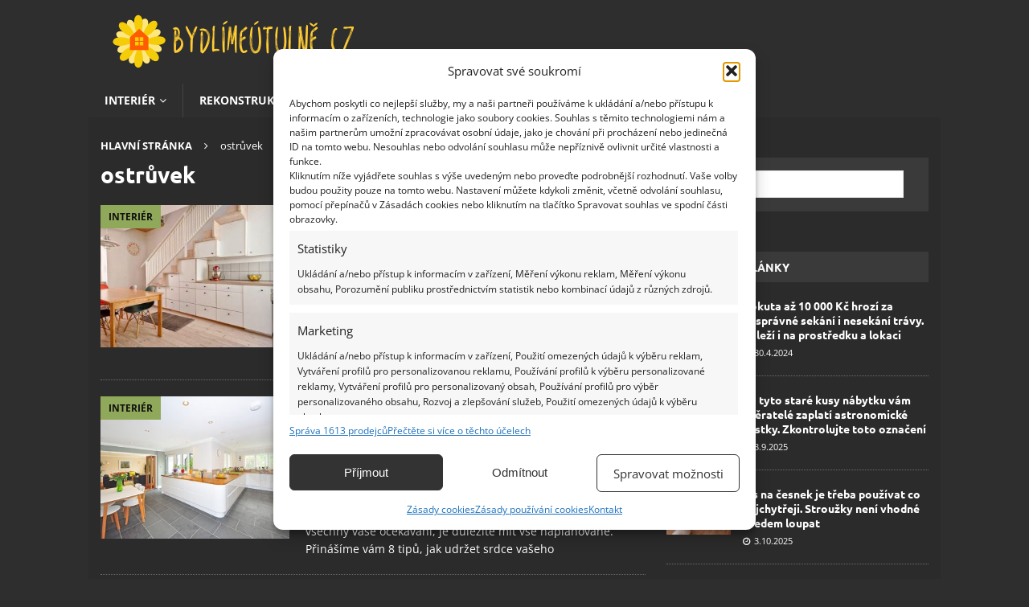

--- FILE ---
content_type: text/html; charset=UTF-8
request_url: https://bydlimeutulne.cz/tag/ostruvek/
body_size: 32850
content:
<!DOCTYPE html>
<html class="no-js mh-one-sb" lang="cs">
<head><meta charset="UTF-8"><script>if(navigator.userAgent.match(/MSIE|Internet Explorer/i)||navigator.userAgent.match(/Trident\/7\..*?rv:11/i)){var href=document.location.href;if(!href.match(/[?&]nowprocket/)){if(href.indexOf("?")==-1){if(href.indexOf("#")==-1){document.location.href=href+"?nowprocket=1"}else{document.location.href=href.replace("#","?nowprocket=1#")}}else{if(href.indexOf("#")==-1){document.location.href=href+"&nowprocket=1"}else{document.location.href=href.replace("#","&nowprocket=1#")}}}}</script><script>(()=>{class RocketLazyLoadScripts{constructor(){this.v="2.0.4",this.userEvents=["keydown","keyup","mousedown","mouseup","mousemove","mouseover","mouseout","touchmove","touchstart","touchend","touchcancel","wheel","click","dblclick","input"],this.attributeEvents=["onblur","onclick","oncontextmenu","ondblclick","onfocus","onmousedown","onmouseenter","onmouseleave","onmousemove","onmouseout","onmouseover","onmouseup","onmousewheel","onscroll","onsubmit"]}async t(){this.i(),this.o(),/iP(ad|hone)/.test(navigator.userAgent)&&this.h(),this.u(),this.l(this),this.m(),this.k(this),this.p(this),this._(),await Promise.all([this.R(),this.L()]),this.lastBreath=Date.now(),this.S(this),this.P(),this.D(),this.O(),this.M(),await this.C(this.delayedScripts.normal),await this.C(this.delayedScripts.defer),await this.C(this.delayedScripts.async),await this.T(),await this.F(),await this.j(),await this.A(),window.dispatchEvent(new Event("rocket-allScriptsLoaded")),this.everythingLoaded=!0,this.lastTouchEnd&&await new Promise(t=>setTimeout(t,500-Date.now()+this.lastTouchEnd)),this.I(),this.H(),this.U(),this.W()}i(){this.CSPIssue=sessionStorage.getItem("rocketCSPIssue"),document.addEventListener("securitypolicyviolation",t=>{this.CSPIssue||"script-src-elem"!==t.violatedDirective||"data"!==t.blockedURI||(this.CSPIssue=!0,sessionStorage.setItem("rocketCSPIssue",!0))},{isRocket:!0})}o(){window.addEventListener("pageshow",t=>{this.persisted=t.persisted,this.realWindowLoadedFired=!0},{isRocket:!0}),window.addEventListener("pagehide",()=>{this.onFirstUserAction=null},{isRocket:!0})}h(){let t;function e(e){t=e}window.addEventListener("touchstart",e,{isRocket:!0}),window.addEventListener("touchend",function i(o){o.changedTouches[0]&&t.changedTouches[0]&&Math.abs(o.changedTouches[0].pageX-t.changedTouches[0].pageX)<10&&Math.abs(o.changedTouches[0].pageY-t.changedTouches[0].pageY)<10&&o.timeStamp-t.timeStamp<200&&(window.removeEventListener("touchstart",e,{isRocket:!0}),window.removeEventListener("touchend",i,{isRocket:!0}),"INPUT"===o.target.tagName&&"text"===o.target.type||(o.target.dispatchEvent(new TouchEvent("touchend",{target:o.target,bubbles:!0})),o.target.dispatchEvent(new MouseEvent("mouseover",{target:o.target,bubbles:!0})),o.target.dispatchEvent(new PointerEvent("click",{target:o.target,bubbles:!0,cancelable:!0,detail:1,clientX:o.changedTouches[0].clientX,clientY:o.changedTouches[0].clientY})),event.preventDefault()))},{isRocket:!0})}q(t){this.userActionTriggered||("mousemove"!==t.type||this.firstMousemoveIgnored?"keyup"===t.type||"mouseover"===t.type||"mouseout"===t.type||(this.userActionTriggered=!0,this.onFirstUserAction&&this.onFirstUserAction()):this.firstMousemoveIgnored=!0),"click"===t.type&&t.preventDefault(),t.stopPropagation(),t.stopImmediatePropagation(),"touchstart"===this.lastEvent&&"touchend"===t.type&&(this.lastTouchEnd=Date.now()),"click"===t.type&&(this.lastTouchEnd=0),this.lastEvent=t.type,t.composedPath&&t.composedPath()[0].getRootNode()instanceof ShadowRoot&&(t.rocketTarget=t.composedPath()[0]),this.savedUserEvents.push(t)}u(){this.savedUserEvents=[],this.userEventHandler=this.q.bind(this),this.userEvents.forEach(t=>window.addEventListener(t,this.userEventHandler,{passive:!1,isRocket:!0})),document.addEventListener("visibilitychange",this.userEventHandler,{isRocket:!0})}U(){this.userEvents.forEach(t=>window.removeEventListener(t,this.userEventHandler,{passive:!1,isRocket:!0})),document.removeEventListener("visibilitychange",this.userEventHandler,{isRocket:!0}),this.savedUserEvents.forEach(t=>{(t.rocketTarget||t.target).dispatchEvent(new window[t.constructor.name](t.type,t))})}m(){const t="return false",e=Array.from(this.attributeEvents,t=>"data-rocket-"+t),i="["+this.attributeEvents.join("],[")+"]",o="[data-rocket-"+this.attributeEvents.join("],[data-rocket-")+"]",s=(e,i,o)=>{o&&o!==t&&(e.setAttribute("data-rocket-"+i,o),e["rocket"+i]=new Function("event",o),e.setAttribute(i,t))};new MutationObserver(t=>{for(const n of t)"attributes"===n.type&&(n.attributeName.startsWith("data-rocket-")||this.everythingLoaded?n.attributeName.startsWith("data-rocket-")&&this.everythingLoaded&&this.N(n.target,n.attributeName.substring(12)):s(n.target,n.attributeName,n.target.getAttribute(n.attributeName))),"childList"===n.type&&n.addedNodes.forEach(t=>{if(t.nodeType===Node.ELEMENT_NODE)if(this.everythingLoaded)for(const i of[t,...t.querySelectorAll(o)])for(const t of i.getAttributeNames())e.includes(t)&&this.N(i,t.substring(12));else for(const e of[t,...t.querySelectorAll(i)])for(const t of e.getAttributeNames())this.attributeEvents.includes(t)&&s(e,t,e.getAttribute(t))})}).observe(document,{subtree:!0,childList:!0,attributeFilter:[...this.attributeEvents,...e]})}I(){this.attributeEvents.forEach(t=>{document.querySelectorAll("[data-rocket-"+t+"]").forEach(e=>{this.N(e,t)})})}N(t,e){const i=t.getAttribute("data-rocket-"+e);i&&(t.setAttribute(e,i),t.removeAttribute("data-rocket-"+e))}k(t){Object.defineProperty(HTMLElement.prototype,"onclick",{get(){return this.rocketonclick||null},set(e){this.rocketonclick=e,this.setAttribute(t.everythingLoaded?"onclick":"data-rocket-onclick","this.rocketonclick(event)")}})}S(t){function e(e,i){let o=e[i];e[i]=null,Object.defineProperty(e,i,{get:()=>o,set(s){t.everythingLoaded?o=s:e["rocket"+i]=o=s}})}e(document,"onreadystatechange"),e(window,"onload"),e(window,"onpageshow");try{Object.defineProperty(document,"readyState",{get:()=>t.rocketReadyState,set(e){t.rocketReadyState=e},configurable:!0}),document.readyState="loading"}catch(t){console.log("WPRocket DJE readyState conflict, bypassing")}}l(t){this.originalAddEventListener=EventTarget.prototype.addEventListener,this.originalRemoveEventListener=EventTarget.prototype.removeEventListener,this.savedEventListeners=[],EventTarget.prototype.addEventListener=function(e,i,o){o&&o.isRocket||!t.B(e,this)&&!t.userEvents.includes(e)||t.B(e,this)&&!t.userActionTriggered||e.startsWith("rocket-")||t.everythingLoaded?t.originalAddEventListener.call(this,e,i,o):(t.savedEventListeners.push({target:this,remove:!1,type:e,func:i,options:o}),"mouseenter"!==e&&"mouseleave"!==e||t.originalAddEventListener.call(this,e,t.savedUserEvents.push,o))},EventTarget.prototype.removeEventListener=function(e,i,o){o&&o.isRocket||!t.B(e,this)&&!t.userEvents.includes(e)||t.B(e,this)&&!t.userActionTriggered||e.startsWith("rocket-")||t.everythingLoaded?t.originalRemoveEventListener.call(this,e,i,o):t.savedEventListeners.push({target:this,remove:!0,type:e,func:i,options:o})}}J(t,e){this.savedEventListeners=this.savedEventListeners.filter(i=>{let o=i.type,s=i.target||window;return e!==o||t!==s||(this.B(o,s)&&(i.type="rocket-"+o),this.$(i),!1)})}H(){EventTarget.prototype.addEventListener=this.originalAddEventListener,EventTarget.prototype.removeEventListener=this.originalRemoveEventListener,this.savedEventListeners.forEach(t=>this.$(t))}$(t){t.remove?this.originalRemoveEventListener.call(t.target,t.type,t.func,t.options):this.originalAddEventListener.call(t.target,t.type,t.func,t.options)}p(t){let e;function i(e){return t.everythingLoaded?e:e.split(" ").map(t=>"load"===t||t.startsWith("load.")?"rocket-jquery-load":t).join(" ")}function o(o){function s(e){const s=o.fn[e];o.fn[e]=o.fn.init.prototype[e]=function(){return this[0]===window&&t.userActionTriggered&&("string"==typeof arguments[0]||arguments[0]instanceof String?arguments[0]=i(arguments[0]):"object"==typeof arguments[0]&&Object.keys(arguments[0]).forEach(t=>{const e=arguments[0][t];delete arguments[0][t],arguments[0][i(t)]=e})),s.apply(this,arguments),this}}if(o&&o.fn&&!t.allJQueries.includes(o)){const e={DOMContentLoaded:[],"rocket-DOMContentLoaded":[]};for(const t in e)document.addEventListener(t,()=>{e[t].forEach(t=>t())},{isRocket:!0});o.fn.ready=o.fn.init.prototype.ready=function(i){function s(){parseInt(o.fn.jquery)>2?setTimeout(()=>i.bind(document)(o)):i.bind(document)(o)}return"function"==typeof i&&(t.realDomReadyFired?!t.userActionTriggered||t.fauxDomReadyFired?s():e["rocket-DOMContentLoaded"].push(s):e.DOMContentLoaded.push(s)),o([])},s("on"),s("one"),s("off"),t.allJQueries.push(o)}e=o}t.allJQueries=[],o(window.jQuery),Object.defineProperty(window,"jQuery",{get:()=>e,set(t){o(t)}})}P(){const t=new Map;document.write=document.writeln=function(e){const i=document.currentScript,o=document.createRange(),s=i.parentElement;let n=t.get(i);void 0===n&&(n=i.nextSibling,t.set(i,n));const c=document.createDocumentFragment();o.setStart(c,0),c.appendChild(o.createContextualFragment(e)),s.insertBefore(c,n)}}async R(){return new Promise(t=>{this.userActionTriggered?t():this.onFirstUserAction=t})}async L(){return new Promise(t=>{document.addEventListener("DOMContentLoaded",()=>{this.realDomReadyFired=!0,t()},{isRocket:!0})})}async j(){return this.realWindowLoadedFired?Promise.resolve():new Promise(t=>{window.addEventListener("load",t,{isRocket:!0})})}M(){this.pendingScripts=[];this.scriptsMutationObserver=new MutationObserver(t=>{for(const e of t)e.addedNodes.forEach(t=>{"SCRIPT"!==t.tagName||t.noModule||t.isWPRocket||this.pendingScripts.push({script:t,promise:new Promise(e=>{const i=()=>{const i=this.pendingScripts.findIndex(e=>e.script===t);i>=0&&this.pendingScripts.splice(i,1),e()};t.addEventListener("load",i,{isRocket:!0}),t.addEventListener("error",i,{isRocket:!0}),setTimeout(i,1e3)})})})}),this.scriptsMutationObserver.observe(document,{childList:!0,subtree:!0})}async F(){await this.X(),this.pendingScripts.length?(await this.pendingScripts[0].promise,await this.F()):this.scriptsMutationObserver.disconnect()}D(){this.delayedScripts={normal:[],async:[],defer:[]},document.querySelectorAll("script[type$=rocketlazyloadscript]").forEach(t=>{t.hasAttribute("data-rocket-src")?t.hasAttribute("async")&&!1!==t.async?this.delayedScripts.async.push(t):t.hasAttribute("defer")&&!1!==t.defer||"module"===t.getAttribute("data-rocket-type")?this.delayedScripts.defer.push(t):this.delayedScripts.normal.push(t):this.delayedScripts.normal.push(t)})}async _(){await this.L();let t=[];document.querySelectorAll("script[type$=rocketlazyloadscript][data-rocket-src]").forEach(e=>{let i=e.getAttribute("data-rocket-src");if(i&&!i.startsWith("data:")){i.startsWith("//")&&(i=location.protocol+i);try{const o=new URL(i).origin;o!==location.origin&&t.push({src:o,crossOrigin:e.crossOrigin||"module"===e.getAttribute("data-rocket-type")})}catch(t){}}}),t=[...new Map(t.map(t=>[JSON.stringify(t),t])).values()],this.Y(t,"preconnect")}async G(t){if(await this.K(),!0!==t.noModule||!("noModule"in HTMLScriptElement.prototype))return new Promise(e=>{let i;function o(){(i||t).setAttribute("data-rocket-status","executed"),e()}try{if(navigator.userAgent.includes("Firefox/")||""===navigator.vendor||this.CSPIssue)i=document.createElement("script"),[...t.attributes].forEach(t=>{let e=t.nodeName;"type"!==e&&("data-rocket-type"===e&&(e="type"),"data-rocket-src"===e&&(e="src"),i.setAttribute(e,t.nodeValue))}),t.text&&(i.text=t.text),t.nonce&&(i.nonce=t.nonce),i.hasAttribute("src")?(i.addEventListener("load",o,{isRocket:!0}),i.addEventListener("error",()=>{i.setAttribute("data-rocket-status","failed-network"),e()},{isRocket:!0}),setTimeout(()=>{i.isConnected||e()},1)):(i.text=t.text,o()),i.isWPRocket=!0,t.parentNode.replaceChild(i,t);else{const i=t.getAttribute("data-rocket-type"),s=t.getAttribute("data-rocket-src");i?(t.type=i,t.removeAttribute("data-rocket-type")):t.removeAttribute("type"),t.addEventListener("load",o,{isRocket:!0}),t.addEventListener("error",i=>{this.CSPIssue&&i.target.src.startsWith("data:")?(console.log("WPRocket: CSP fallback activated"),t.removeAttribute("src"),this.G(t).then(e)):(t.setAttribute("data-rocket-status","failed-network"),e())},{isRocket:!0}),s?(t.fetchPriority="high",t.removeAttribute("data-rocket-src"),t.src=s):t.src="data:text/javascript;base64,"+window.btoa(unescape(encodeURIComponent(t.text)))}}catch(i){t.setAttribute("data-rocket-status","failed-transform"),e()}});t.setAttribute("data-rocket-status","skipped")}async C(t){const e=t.shift();return e?(e.isConnected&&await this.G(e),this.C(t)):Promise.resolve()}O(){this.Y([...this.delayedScripts.normal,...this.delayedScripts.defer,...this.delayedScripts.async],"preload")}Y(t,e){this.trash=this.trash||[];let i=!0;var o=document.createDocumentFragment();t.forEach(t=>{const s=t.getAttribute&&t.getAttribute("data-rocket-src")||t.src;if(s&&!s.startsWith("data:")){const n=document.createElement("link");n.href=s,n.rel=e,"preconnect"!==e&&(n.as="script",n.fetchPriority=i?"high":"low"),t.getAttribute&&"module"===t.getAttribute("data-rocket-type")&&(n.crossOrigin=!0),t.crossOrigin&&(n.crossOrigin=t.crossOrigin),t.integrity&&(n.integrity=t.integrity),t.nonce&&(n.nonce=t.nonce),o.appendChild(n),this.trash.push(n),i=!1}}),document.head.appendChild(o)}W(){this.trash.forEach(t=>t.remove())}async T(){try{document.readyState="interactive"}catch(t){}this.fauxDomReadyFired=!0;try{await this.K(),this.J(document,"readystatechange"),document.dispatchEvent(new Event("rocket-readystatechange")),await this.K(),document.rocketonreadystatechange&&document.rocketonreadystatechange(),await this.K(),this.J(document,"DOMContentLoaded"),document.dispatchEvent(new Event("rocket-DOMContentLoaded")),await this.K(),this.J(window,"DOMContentLoaded"),window.dispatchEvent(new Event("rocket-DOMContentLoaded"))}catch(t){console.error(t)}}async A(){try{document.readyState="complete"}catch(t){}try{await this.K(),this.J(document,"readystatechange"),document.dispatchEvent(new Event("rocket-readystatechange")),await this.K(),document.rocketonreadystatechange&&document.rocketonreadystatechange(),await this.K(),this.J(window,"load"),window.dispatchEvent(new Event("rocket-load")),await this.K(),window.rocketonload&&window.rocketonload(),await this.K(),this.allJQueries.forEach(t=>t(window).trigger("rocket-jquery-load")),await this.K(),this.J(window,"pageshow");const t=new Event("rocket-pageshow");t.persisted=this.persisted,window.dispatchEvent(t),await this.K(),window.rocketonpageshow&&window.rocketonpageshow({persisted:this.persisted})}catch(t){console.error(t)}}async K(){Date.now()-this.lastBreath>45&&(await this.X(),this.lastBreath=Date.now())}async X(){return document.hidden?new Promise(t=>setTimeout(t)):new Promise(t=>requestAnimationFrame(t))}B(t,e){return e===document&&"readystatechange"===t||(e===document&&"DOMContentLoaded"===t||(e===window&&"DOMContentLoaded"===t||(e===window&&"load"===t||e===window&&"pageshow"===t)))}static run(){(new RocketLazyLoadScripts).t()}}RocketLazyLoadScripts.run()})();</script>

<meta name="viewport" content="width=device-width, initial-scale=1.0">
<link rel="profile" href="http://gmpg.org/xfn/11" />
<meta name='robots' content='noindex, follow' />
<script data-lazy="noLazyLoad">var hideAllAds = false;</script>
	<!-- This site is optimized with the Yoast SEO Premium plugin v24.3 (Yoast SEO v25.5) - https://yoast.com/wordpress/plugins/seo/ -->
	<title>ostrůvek - BydlímeÚtulně.cz</title>
<link data-rocket-preload as="style" href="https://fonts.googleapis.com/css?family=Open%20Sans%3A300%2C400%2C400italic%2C600%2C700%7CUbuntu%3A300%2C400%2C400italic%2C600%2C700&#038;subset=latin%2Clatin-ext&#038;display=swap" rel="preload">
<link href="https://fonts.googleapis.com/css?family=Open%20Sans%3A300%2C400%2C400italic%2C600%2C700%7CUbuntu%3A300%2C400%2C400italic%2C600%2C700&#038;subset=latin%2Clatin-ext&#038;display=swap" media="print" onload="this.media=&#039;all&#039;" rel="stylesheet">
<noscript><link rel="stylesheet" href="https://fonts.googleapis.com/css?family=Open%20Sans%3A300%2C400%2C400italic%2C600%2C700%7CUbuntu%3A300%2C400%2C400italic%2C600%2C700&#038;subset=latin%2Clatin-ext&#038;display=swap"></noscript>
<link crossorigin data-rocket-preload as="font" href="https://bydlimeutulne.cz/wp-content/themes/mh-magazine/fonts/fontawesome-webfont.woff2?v=4.7.0" rel="preload">
<link crossorigin data-rocket-preload as="font" href="https://fonts.gstatic.com/s/opensans/v44/memvYaGs126MiZpBA-UvWbX2vVnXBbObj2OVTSGmu1aB.woff2" rel="preload">
<link crossorigin data-rocket-preload as="font" href="https://fonts.gstatic.com/s/opensans/v44/memvYaGs126MiZpBA-UvWbX2vVnXBbObj2OVTS-muw.woff2" rel="preload">
<link crossorigin data-rocket-preload as="font" href="https://fonts.gstatic.com/s/ubuntu/v21/4iCv6KVjbNBYlgoCxCvjvmyNL4U.woff2" rel="preload">
<link crossorigin data-rocket-preload as="font" href="https://fonts.gstatic.com/s/ubuntu/v21/4iCv6KVjbNBYlgoCxCvjsGyN.woff2" rel="preload">
<style id="wpr-usedcss">:where(.wp-block-button__link){border-radius:9999px;box-shadow:none;padding:calc(.667em + 2px) calc(1.333em + 2px);text-decoration:none}:root :where(.wp-block-button .wp-block-button__link.is-style-outline),:root :where(.wp-block-button.is-style-outline>.wp-block-button__link){border:2px solid;padding:.667em 1.333em}:root :where(.wp-block-button .wp-block-button__link.is-style-outline:not(.has-text-color)),:root :where(.wp-block-button.is-style-outline>.wp-block-button__link:not(.has-text-color)){color:currentColor}:root :where(.wp-block-button .wp-block-button__link.is-style-outline:not(.has-background)),:root :where(.wp-block-button.is-style-outline>.wp-block-button__link:not(.has-background)){background-color:initial;background-image:none}:where(.wp-block-calendar table:not(.has-background) th){background:#ddd}:where(.wp-block-columns){margin-bottom:1.75em}:where(.wp-block-columns.has-background){padding:1.25em 2.375em}:where(.wp-block-post-comments input[type=submit]){border:none}:where(.wp-block-cover-image:not(.has-text-color)),:where(.wp-block-cover:not(.has-text-color)){color:#fff}:where(.wp-block-cover-image.is-light:not(.has-text-color)),:where(.wp-block-cover.is-light:not(.has-text-color)){color:#000}:root :where(.wp-block-cover h1:not(.has-text-color)),:root :where(.wp-block-cover h2:not(.has-text-color)),:root :where(.wp-block-cover h3:not(.has-text-color)),:root :where(.wp-block-cover h4:not(.has-text-color)),:root :where(.wp-block-cover h5:not(.has-text-color)),:root :where(.wp-block-cover h6:not(.has-text-color)),:root :where(.wp-block-cover p:not(.has-text-color)){color:inherit}:where(.wp-block-file){margin-bottom:1.5em}:where(.wp-block-file__button){border-radius:2em;display:inline-block;padding:.5em 1em}:where(.wp-block-file__button):is(a):active,:where(.wp-block-file__button):is(a):focus,:where(.wp-block-file__button):is(a):hover,:where(.wp-block-file__button):is(a):visited{box-shadow:none;color:#fff;opacity:.85;text-decoration:none}:where(.wp-block-group.wp-block-group-is-layout-constrained){position:relative}:root :where(.wp-block-image.is-style-rounded img,.wp-block-image .is-style-rounded img){border-radius:9999px}:where(.wp-block-latest-comments:not([style*=line-height] .wp-block-latest-comments__comment)){line-height:1.1}:where(.wp-block-latest-comments:not([style*=line-height] .wp-block-latest-comments__comment-excerpt p)){line-height:1.8}:root :where(.wp-block-latest-posts.is-grid){padding:0}:root :where(.wp-block-latest-posts.wp-block-latest-posts__list){padding-left:0}ul{box-sizing:border-box}:root :where(ul.has-background,ol.has-background){padding:1.25em 2.375em}:where(.wp-block-navigation.has-background .wp-block-navigation-item a:not(.wp-element-button)),:where(.wp-block-navigation.has-background .wp-block-navigation-submenu a:not(.wp-element-button)){padding:.5em 1em}:where(.wp-block-navigation .wp-block-navigation__submenu-container .wp-block-navigation-item a:not(.wp-element-button)),:where(.wp-block-navigation .wp-block-navigation__submenu-container .wp-block-navigation-submenu a:not(.wp-element-button)),:where(.wp-block-navigation .wp-block-navigation__submenu-container .wp-block-navigation-submenu button.wp-block-navigation-item__content),:where(.wp-block-navigation .wp-block-navigation__submenu-container .wp-block-pages-list__item button.wp-block-navigation-item__content){padding:.5em 1em}:root :where(p.has-background){padding:1.25em 2.375em}:where(p.has-text-color:not(.has-link-color)) a{color:inherit}:where(.wp-block-post-comments-form) input:not([type=submit]),:where(.wp-block-post-comments-form) textarea{border:1px solid #949494;font-family:inherit;font-size:1em}:where(.wp-block-post-comments-form) input:where(:not([type=submit]):not([type=checkbox])),:where(.wp-block-post-comments-form) textarea{padding:calc(.667em + 2px)}:where(.wp-block-post-excerpt){margin-bottom:var(--wp--style--block-gap);margin-top:var(--wp--style--block-gap)}:where(.wp-block-preformatted.has-background){padding:1.25em 2.375em}ul.wp-block-rss{list-style:none;padding:0}ul.wp-block-rss.wp-block-rss{box-sizing:border-box}:where(.wp-block-search__button){border:1px solid #ccc;padding:6px 10px}:where(.wp-block-search__input){font-family:inherit;font-size:inherit;font-style:inherit;font-weight:inherit;letter-spacing:inherit;line-height:inherit;text-transform:inherit}:where(.wp-block-search__button-inside .wp-block-search__inside-wrapper){border:1px solid #949494;box-sizing:border-box;padding:4px}:where(.wp-block-search__button-inside .wp-block-search__inside-wrapper) .wp-block-search__input{border:none;border-radius:0;padding:0 4px}:where(.wp-block-search__button-inside .wp-block-search__inside-wrapper) .wp-block-search__input:focus{outline:0}:where(.wp-block-search__button-inside .wp-block-search__inside-wrapper) :where(.wp-block-search__button){padding:4px 8px}:root :where(.wp-block-separator.is-style-dots){height:auto;line-height:1;text-align:center}:root :where(.wp-block-separator.is-style-dots):before{color:currentColor;content:"···";font-family:serif;font-size:1.5em;letter-spacing:2em;padding-left:2em}:root :where(.wp-block-site-logo.is-style-rounded){border-radius:9999px}:root :where(.wp-block-site-title a){color:inherit}:where(.wp-block-social-links:not(.is-style-logos-only)) .wp-social-link{background-color:#f0f0f0;color:#444}:where(.wp-block-social-links:not(.is-style-logos-only)) .wp-social-link-amazon{background-color:#f90;color:#fff}:where(.wp-block-social-links:not(.is-style-logos-only)) .wp-social-link-bandcamp{background-color:#1ea0c3;color:#fff}:where(.wp-block-social-links:not(.is-style-logos-only)) .wp-social-link-behance{background-color:#0757fe;color:#fff}:where(.wp-block-social-links:not(.is-style-logos-only)) .wp-social-link-bluesky{background-color:#0a7aff;color:#fff}:where(.wp-block-social-links:not(.is-style-logos-only)) .wp-social-link-codepen{background-color:#1e1f26;color:#fff}:where(.wp-block-social-links:not(.is-style-logos-only)) .wp-social-link-deviantart{background-color:#02e49b;color:#fff}:where(.wp-block-social-links:not(.is-style-logos-only)) .wp-social-link-dribbble{background-color:#e94c89;color:#fff}:where(.wp-block-social-links:not(.is-style-logos-only)) .wp-social-link-dropbox{background-color:#4280ff;color:#fff}:where(.wp-block-social-links:not(.is-style-logos-only)) .wp-social-link-etsy{background-color:#f45800;color:#fff}:where(.wp-block-social-links:not(.is-style-logos-only)) .wp-social-link-facebook{background-color:#1778f2;color:#fff}:where(.wp-block-social-links:not(.is-style-logos-only)) .wp-social-link-fivehundredpx{background-color:#000;color:#fff}:where(.wp-block-social-links:not(.is-style-logos-only)) .wp-social-link-flickr{background-color:#0461dd;color:#fff}:where(.wp-block-social-links:not(.is-style-logos-only)) .wp-social-link-foursquare{background-color:#e65678;color:#fff}:where(.wp-block-social-links:not(.is-style-logos-only)) .wp-social-link-github{background-color:#24292d;color:#fff}:where(.wp-block-social-links:not(.is-style-logos-only)) .wp-social-link-goodreads{background-color:#eceadd;color:#382110}:where(.wp-block-social-links:not(.is-style-logos-only)) .wp-social-link-google{background-color:#ea4434;color:#fff}:where(.wp-block-social-links:not(.is-style-logos-only)) .wp-social-link-gravatar{background-color:#1d4fc4;color:#fff}:where(.wp-block-social-links:not(.is-style-logos-only)) .wp-social-link-instagram{background-color:#f00075;color:#fff}:where(.wp-block-social-links:not(.is-style-logos-only)) .wp-social-link-lastfm{background-color:#e21b24;color:#fff}:where(.wp-block-social-links:not(.is-style-logos-only)) .wp-social-link-linkedin{background-color:#0d66c2;color:#fff}:where(.wp-block-social-links:not(.is-style-logos-only)) .wp-social-link-mastodon{background-color:#3288d4;color:#fff}:where(.wp-block-social-links:not(.is-style-logos-only)) .wp-social-link-medium{background-color:#000;color:#fff}:where(.wp-block-social-links:not(.is-style-logos-only)) .wp-social-link-meetup{background-color:#f6405f;color:#fff}:where(.wp-block-social-links:not(.is-style-logos-only)) .wp-social-link-patreon{background-color:#000;color:#fff}:where(.wp-block-social-links:not(.is-style-logos-only)) .wp-social-link-pinterest{background-color:#e60122;color:#fff}:where(.wp-block-social-links:not(.is-style-logos-only)) .wp-social-link-pocket{background-color:#ef4155;color:#fff}:where(.wp-block-social-links:not(.is-style-logos-only)) .wp-social-link-reddit{background-color:#ff4500;color:#fff}:where(.wp-block-social-links:not(.is-style-logos-only)) .wp-social-link-skype{background-color:#0478d7;color:#fff}:where(.wp-block-social-links:not(.is-style-logos-only)) .wp-social-link-snapchat{background-color:#fefc00;color:#fff;stroke:#000}:where(.wp-block-social-links:not(.is-style-logos-only)) .wp-social-link-soundcloud{background-color:#ff5600;color:#fff}:where(.wp-block-social-links:not(.is-style-logos-only)) .wp-social-link-spotify{background-color:#1bd760;color:#fff}:where(.wp-block-social-links:not(.is-style-logos-only)) .wp-social-link-telegram{background-color:#2aabee;color:#fff}:where(.wp-block-social-links:not(.is-style-logos-only)) .wp-social-link-threads{background-color:#000;color:#fff}:where(.wp-block-social-links:not(.is-style-logos-only)) .wp-social-link-tiktok{background-color:#000;color:#fff}:where(.wp-block-social-links:not(.is-style-logos-only)) .wp-social-link-tumblr{background-color:#011835;color:#fff}:where(.wp-block-social-links:not(.is-style-logos-only)) .wp-social-link-twitch{background-color:#6440a4;color:#fff}:where(.wp-block-social-links:not(.is-style-logos-only)) .wp-social-link-twitter{background-color:#1da1f2;color:#fff}:where(.wp-block-social-links:not(.is-style-logos-only)) .wp-social-link-vimeo{background-color:#1eb7ea;color:#fff}:where(.wp-block-social-links:not(.is-style-logos-only)) .wp-social-link-vk{background-color:#4680c2;color:#fff}:where(.wp-block-social-links:not(.is-style-logos-only)) .wp-social-link-wordpress{background-color:#3499cd;color:#fff}:where(.wp-block-social-links:not(.is-style-logos-only)) .wp-social-link-whatsapp{background-color:#25d366;color:#fff}:where(.wp-block-social-links:not(.is-style-logos-only)) .wp-social-link-x{background-color:#000;color:#fff}:where(.wp-block-social-links:not(.is-style-logos-only)) .wp-social-link-yelp{background-color:#d32422;color:#fff}:where(.wp-block-social-links:not(.is-style-logos-only)) .wp-social-link-youtube{background-color:red;color:#fff}:where(.wp-block-social-links.is-style-logos-only) .wp-social-link{background:0 0}:where(.wp-block-social-links.is-style-logos-only) .wp-social-link svg{height:1.25em;width:1.25em}:where(.wp-block-social-links.is-style-logos-only) .wp-social-link-amazon{color:#f90}:where(.wp-block-social-links.is-style-logos-only) .wp-social-link-bandcamp{color:#1ea0c3}:where(.wp-block-social-links.is-style-logos-only) .wp-social-link-behance{color:#0757fe}:where(.wp-block-social-links.is-style-logos-only) .wp-social-link-bluesky{color:#0a7aff}:where(.wp-block-social-links.is-style-logos-only) .wp-social-link-codepen{color:#1e1f26}:where(.wp-block-social-links.is-style-logos-only) .wp-social-link-deviantart{color:#02e49b}:where(.wp-block-social-links.is-style-logos-only) .wp-social-link-dribbble{color:#e94c89}:where(.wp-block-social-links.is-style-logos-only) .wp-social-link-dropbox{color:#4280ff}:where(.wp-block-social-links.is-style-logos-only) .wp-social-link-etsy{color:#f45800}:where(.wp-block-social-links.is-style-logos-only) .wp-social-link-facebook{color:#1778f2}:where(.wp-block-social-links.is-style-logos-only) .wp-social-link-fivehundredpx{color:#000}:where(.wp-block-social-links.is-style-logos-only) .wp-social-link-flickr{color:#0461dd}:where(.wp-block-social-links.is-style-logos-only) .wp-social-link-foursquare{color:#e65678}:where(.wp-block-social-links.is-style-logos-only) .wp-social-link-github{color:#24292d}:where(.wp-block-social-links.is-style-logos-only) .wp-social-link-goodreads{color:#382110}:where(.wp-block-social-links.is-style-logos-only) .wp-social-link-google{color:#ea4434}:where(.wp-block-social-links.is-style-logos-only) .wp-social-link-gravatar{color:#1d4fc4}:where(.wp-block-social-links.is-style-logos-only) .wp-social-link-instagram{color:#f00075}:where(.wp-block-social-links.is-style-logos-only) .wp-social-link-lastfm{color:#e21b24}:where(.wp-block-social-links.is-style-logos-only) .wp-social-link-linkedin{color:#0d66c2}:where(.wp-block-social-links.is-style-logos-only) .wp-social-link-mastodon{color:#3288d4}:where(.wp-block-social-links.is-style-logos-only) .wp-social-link-medium{color:#000}:where(.wp-block-social-links.is-style-logos-only) .wp-social-link-meetup{color:#f6405f}:where(.wp-block-social-links.is-style-logos-only) .wp-social-link-patreon{color:#000}:where(.wp-block-social-links.is-style-logos-only) .wp-social-link-pinterest{color:#e60122}:where(.wp-block-social-links.is-style-logos-only) .wp-social-link-pocket{color:#ef4155}:where(.wp-block-social-links.is-style-logos-only) .wp-social-link-reddit{color:#ff4500}:where(.wp-block-social-links.is-style-logos-only) .wp-social-link-skype{color:#0478d7}:where(.wp-block-social-links.is-style-logos-only) .wp-social-link-snapchat{color:#fff;stroke:#000}:where(.wp-block-social-links.is-style-logos-only) .wp-social-link-soundcloud{color:#ff5600}:where(.wp-block-social-links.is-style-logos-only) .wp-social-link-spotify{color:#1bd760}:where(.wp-block-social-links.is-style-logos-only) .wp-social-link-telegram{color:#2aabee}:where(.wp-block-social-links.is-style-logos-only) .wp-social-link-threads{color:#000}:where(.wp-block-social-links.is-style-logos-only) .wp-social-link-tiktok{color:#000}:where(.wp-block-social-links.is-style-logos-only) .wp-social-link-tumblr{color:#011835}:where(.wp-block-social-links.is-style-logos-only) .wp-social-link-twitch{color:#6440a4}:where(.wp-block-social-links.is-style-logos-only) .wp-social-link-twitter{color:#1da1f2}:where(.wp-block-social-links.is-style-logos-only) .wp-social-link-vimeo{color:#1eb7ea}:where(.wp-block-social-links.is-style-logos-only) .wp-social-link-vk{color:#4680c2}:where(.wp-block-social-links.is-style-logos-only) .wp-social-link-whatsapp{color:#25d366}:where(.wp-block-social-links.is-style-logos-only) .wp-social-link-wordpress{color:#3499cd}:where(.wp-block-social-links.is-style-logos-only) .wp-social-link-x{color:#000}:where(.wp-block-social-links.is-style-logos-only) .wp-social-link-yelp{color:#d32422}:where(.wp-block-social-links.is-style-logos-only) .wp-social-link-youtube{color:red}:root :where(.wp-block-social-links .wp-social-link a){padding:.25em}:root :where(.wp-block-social-links.is-style-logos-only .wp-social-link a){padding:0}:root :where(.wp-block-social-links.is-style-pill-shape .wp-social-link a){padding-left:.66667em;padding-right:.66667em}:root :where(.wp-block-tag-cloud.is-style-outline){display:flex;flex-wrap:wrap;gap:1ch}:root :where(.wp-block-tag-cloud.is-style-outline a){border:1px solid;font-size:unset!important;margin-right:0;padding:1ch 2ch;text-decoration:none!important}:where(.wp-block-term-description){margin-bottom:var(--wp--style--block-gap);margin-top:var(--wp--style--block-gap)}:where(pre.wp-block-verse){font-family:inherit}.entry-content{counter-reset:footnotes}:root{--wp--preset--font-size--normal:16px;--wp--preset--font-size--huge:42px}.screen-reader-text{border:0;clip:rect(1px,1px,1px,1px);clip-path:inset(50%);height:1px;margin:-1px;overflow:hidden;padding:0;position:absolute;width:1px;word-wrap:normal!important}.screen-reader-text:focus{background-color:#ddd;clip:auto!important;clip-path:none;color:#444;display:block;font-size:1em;height:auto;left:5px;line-height:normal;padding:15px 23px 14px;text-decoration:none;top:5px;width:auto;z-index:100000}html :where(.has-border-color){border-style:solid}html :where([style*=border-top-color]){border-top-style:solid}html :where([style*=border-right-color]){border-right-style:solid}html :where([style*=border-bottom-color]){border-bottom-style:solid}html :where([style*=border-left-color]){border-left-style:solid}html :where([style*=border-width]){border-style:solid}html :where([style*=border-top-width]){border-top-style:solid}html :where([style*=border-right-width]){border-right-style:solid}html :where([style*=border-bottom-width]){border-bottom-style:solid}html :where([style*=border-left-width]){border-left-style:solid}html :where(img[class*=wp-image-]){height:auto;max-width:100%}:where(figure){margin:0 0 1em}html :where(.is-position-sticky){--wp-admin--admin-bar--position-offset:var(--wp-admin--admin-bar--height,0px)}@media screen and (max-width:600px){html :where(.is-position-sticky){--wp-admin--admin-bar--position-offset:0px}}:root{--wp--preset--aspect-ratio--square:1;--wp--preset--aspect-ratio--4-3:4/3;--wp--preset--aspect-ratio--3-4:3/4;--wp--preset--aspect-ratio--3-2:3/2;--wp--preset--aspect-ratio--2-3:2/3;--wp--preset--aspect-ratio--16-9:16/9;--wp--preset--aspect-ratio--9-16:9/16;--wp--preset--color--black:#000000;--wp--preset--color--cyan-bluish-gray:#abb8c3;--wp--preset--color--white:#ffffff;--wp--preset--color--pale-pink:#f78da7;--wp--preset--color--vivid-red:#cf2e2e;--wp--preset--color--luminous-vivid-orange:#ff6900;--wp--preset--color--luminous-vivid-amber:#fcb900;--wp--preset--color--light-green-cyan:#7bdcb5;--wp--preset--color--vivid-green-cyan:#00d084;--wp--preset--color--pale-cyan-blue:#8ed1fc;--wp--preset--color--vivid-cyan-blue:#0693e3;--wp--preset--color--vivid-purple:#9b51e0;--wp--preset--gradient--vivid-cyan-blue-to-vivid-purple:linear-gradient(135deg,rgba(6, 147, 227, 1) 0%,rgb(155, 81, 224) 100%);--wp--preset--gradient--light-green-cyan-to-vivid-green-cyan:linear-gradient(135deg,rgb(122, 220, 180) 0%,rgb(0, 208, 130) 100%);--wp--preset--gradient--luminous-vivid-amber-to-luminous-vivid-orange:linear-gradient(135deg,rgba(252, 185, 0, 1) 0%,rgba(255, 105, 0, 1) 100%);--wp--preset--gradient--luminous-vivid-orange-to-vivid-red:linear-gradient(135deg,rgba(255, 105, 0, 1) 0%,rgb(207, 46, 46) 100%);--wp--preset--gradient--very-light-gray-to-cyan-bluish-gray:linear-gradient(135deg,rgb(238, 238, 238) 0%,rgb(169, 184, 195) 100%);--wp--preset--gradient--cool-to-warm-spectrum:linear-gradient(135deg,rgb(74, 234, 220) 0%,rgb(151, 120, 209) 20%,rgb(207, 42, 186) 40%,rgb(238, 44, 130) 60%,rgb(251, 105, 98) 80%,rgb(254, 248, 76) 100%);--wp--preset--gradient--blush-light-purple:linear-gradient(135deg,rgb(255, 206, 236) 0%,rgb(152, 150, 240) 100%);--wp--preset--gradient--blush-bordeaux:linear-gradient(135deg,rgb(254, 205, 165) 0%,rgb(254, 45, 45) 50%,rgb(107, 0, 62) 100%);--wp--preset--gradient--luminous-dusk:linear-gradient(135deg,rgb(255, 203, 112) 0%,rgb(199, 81, 192) 50%,rgb(65, 88, 208) 100%);--wp--preset--gradient--pale-ocean:linear-gradient(135deg,rgb(255, 245, 203) 0%,rgb(182, 227, 212) 50%,rgb(51, 167, 181) 100%);--wp--preset--gradient--electric-grass:linear-gradient(135deg,rgb(202, 248, 128) 0%,rgb(113, 206, 126) 100%);--wp--preset--gradient--midnight:linear-gradient(135deg,rgb(2, 3, 129) 0%,rgb(40, 116, 252) 100%);--wp--preset--font-size--small:13px;--wp--preset--font-size--medium:20px;--wp--preset--font-size--large:36px;--wp--preset--font-size--x-large:42px;--wp--preset--spacing--20:0.44rem;--wp--preset--spacing--30:0.67rem;--wp--preset--spacing--40:1rem;--wp--preset--spacing--50:1.5rem;--wp--preset--spacing--60:2.25rem;--wp--preset--spacing--70:3.38rem;--wp--preset--spacing--80:5.06rem;--wp--preset--shadow--natural:6px 6px 9px rgba(0, 0, 0, .2);--wp--preset--shadow--deep:12px 12px 50px rgba(0, 0, 0, .4);--wp--preset--shadow--sharp:6px 6px 0px rgba(0, 0, 0, .2);--wp--preset--shadow--outlined:6px 6px 0px -3px rgba(255, 255, 255, 1),6px 6px rgba(0, 0, 0, 1);--wp--preset--shadow--crisp:6px 6px 0px rgba(0, 0, 0, 1)}:where(.is-layout-flex){gap:.5em}:where(.is-layout-grid){gap:.5em}:where(.wp-block-post-template.is-layout-flex){gap:1.25em}:where(.wp-block-post-template.is-layout-grid){gap:1.25em}:where(.wp-block-columns.is-layout-flex){gap:2em}:where(.wp-block-columns.is-layout-grid){gap:2em}:root :where(.wp-block-pullquote){font-size:1.5em;line-height:1.6}.cmplz-blocked-content-notice{display:none}.cmplz-blocked-content-container,.cmplz-wp-video{animation-name:cmplz-fadein;animation-duration:.6s;background:#fff;border:0;border-radius:3px;box-shadow:0 0 1px 0 rgba(0,0,0,.5),0 1px 10px 0 rgba(0,0,0,.15);display:flex;justify-content:center;align-items:center;background-repeat:no-repeat!important;background-size:cover!important;height:inherit;position:relative}.cmplz-blocked-content-container iframe,.cmplz-wp-video iframe{visibility:hidden;max-height:100%;border:0!important}.cmplz-blocked-content-container .cmplz-blocked-content-notice,.cmplz-wp-video .cmplz-blocked-content-notice{white-space:normal;text-transform:initial;position:absolute!important;width:100%;top:50%;left:50%;transform:translate(-50%,-50%);max-width:300px;font-size:14px;padding:10px;background-color:rgba(0,0,0,.5);color:#fff;text-align:center;z-index:98;line-height:23px}.cmplz-blocked-content-container .cmplz-blocked-content-notice .cmplz-links,.cmplz-wp-video .cmplz-blocked-content-notice .cmplz-links{display:block;margin-bottom:10px}.cmplz-blocked-content-container .cmplz-blocked-content-notice .cmplz-links a,.cmplz-wp-video .cmplz-blocked-content-notice .cmplz-links a{color:#fff}.cmplz-blocked-content-container div div{display:none}.cmplz-wp-video .cmplz-placeholder-element{width:100%;height:inherit}@keyframes cmplz-fadein{from{opacity:0}to{opacity:1}}a,abbr,address,article,aside,audio,body,canvas,caption,center,cite,code,details,div,dl,dt,em,fieldset,figcaption,figure,footer,form,h1,h3,h4,h6,header,hgroup,html,i,iframe,img,ins,label,legend,li,mark,nav,object,output,p,s,samp,section,small,span,strong,summary,table,tbody,time,tr,tt,ul,video{margin:0;padding:0;border:0;font-size:100%;font:inherit;vertical-align:baseline}article,aside,details,figcaption,figure,footer,header,hgroup,nav,section{display:block}ul{list-style:none}table{border-collapse:collapse;border-spacing:0}html{font-size:100%;-ms-text-size-adjust:none;-webkit-text-size-adjust:none}body{font-family:'Open Sans',Helvetica,Arial,sans-serif;font-size:14px;font-size:.875rem;line-height:1.6;background:#f7f7f7;word-wrap:break-word}.mh-container,.mh-container-inner{width:100%;max-width:1080px;margin:0 auto;position:relative}.mh-container-outer{margin:25px auto;-webkit-box-shadow:0 0 10px rgba(50,50,50,.17);-moz-box-shadow:0 0 10px rgba(50,50,50,.17);box-shadow:0 0 10px rgba(50,50,50,.17)}.mh-wide-layout .mh-container-outer{margin:0 auto;box-shadow:none}.mh-wrapper{padding:25px;background:#fff}.mh-content{width:65.83%;overflow:hidden}.mh-sidebar{width:31.66%;float:left}.mh-right-sb #main-content{float:left;margin-right:2.5%}.mh-navigation li{-webkit-transition:.25s ease-out;-moz-transition:.25s ease-out;transition:.25s ease-out}.mh-row [class*=mh-col-]:first-child{margin:0}[class*=mh-col-]{float:left;margin-left:2.5%;overflow:hidden}.mh-col-1-1{width:100%}.mh-col-1-2{width:48.75%}.mh-col-1-3{width:31.66%}.clear{clear:both}.clearfix{display:block}.clearfix:after{content:".";display:block;clear:both;visibility:hidden;line-height:0;height:0;margin:0;padding:0}h1{font-size:32px;font-size:2rem}h3{font-size:20px;font-size:1.25rem}h4{font-size:18px;font-size:1.125rem}h6{font-size:14px;font-size:.875rem}h1,h3,h4,h6{font-family:'Open Sans',Helvetica,Arial,sans-serif;color:#000;line-height:1.3;font-weight:700}strong{font-weight:700}em,i{font-style:italic}small{font-size:6px;font-size:.375rem}code{font-family:Consolas,'Courier New',Courier,monospace;margin-bottom:20px;margin-bottom:1.25rem}abbr{border-bottom:1px dashed;cursor:help}cite{color:#9a9b97}address{font-family:"Courier new";line-height:1.5;margin-bottom:20px;margin-bottom:1.25rem}a{color:#000;text-decoration:none}a:hover{color:#e64946}.screen-reader-text{position:absolute;top:-9999rem;left:-9999rem}.entry-content ul{list-style:square}.entry-content ul{margin:0 0 20px 40px}.entry-content ul ul{margin:0 0 0 40px}.entry-content li{margin-bottom:5px}dl{margin:0 0 10px 20px}dt{display:list-item}dt{list-style-type:square;font-weight:700}select{max-width:100%}.mh-header{background:#fff}.mh-site-logo{padding:20px;overflow:hidden}#mh-ticker-loop-top{height:35px;overflow:hidden}#mh-ticker-loop-bottom{height:35px;overflow:hidden}.mh-navigation{text-transform:uppercase}.mh-navigation li{float:left;position:relative;font-size:11px}.mh-navigation li:hover{background:#2a2a2a}.mh-navigation li a{display:block;color:#fff}.mh-navigation ul li:hover>ul{display:block;background:#2a2a2a;z-index:9999}.mh-navigation ul ul{display:none;position:absolute}.mh-navigation ul ul li{width:16em}.mh-navigation ul ul ul{left:100%;top:0}.mh-navigation .menu-item-has-children>a:after{font-family:FontAwesome;font-weight:400;line-height:1;content:'\f107';margin-left:5px}.mh-navigation .sub-menu .menu-item-has-children>a:after{content:'\f105';margin-left:10px}.mh-navigation img{vertical-align:inherit}.mh-main-nav-wrap{background:#2a2a2a}.mh-main-nav li{font-size:14px;font-weight:700}.mh-main-nav li:hover{background:#e64946}.mh-main-nav li:hover>a{color:#fff}.mh-main-nav li a{padding:10px 20px;border-left:1px solid rgba(255,255,255,.1)}.mh-main-nav .sub-menu li a,.mh-main-nav li:first-child a{border:none}.mh-footer-nav{background:#e64946}.mh-footer-nav li a{line-height:1;padding:10px 20px}.mh-footer-nav ul{float:right}.mh-breadcrumb{padding:5px 10px;border-top:1px dotted #ebebeb;border-bottom:1px dotted #ebebeb}.mh-breadcrumb,.mh-breadcrumb a{font-size:13px;font-size:.8125rem;color:#979797;margin-bottom:20px;margin-bottom:1.25rem}.mh-breadcrumb a{font-weight:700;text-transform:uppercase}.mh-breadcrumb a:hover{color:#e64946}.mh-breadcrumb-delimiter{margin:0 15px}.slides,.slides>li{margin:0;padding:0;list-style:none}.flexslider{margin:0;padding:0}.flexslider .slides>li{display:none;-webkit-backface-visibility:hidden}.flexslider .slides img{width:100%;display:block}.flexslider .slides:after{content:"\0020";display:block;clear:both;visibility:hidden;line-height:0;height:0}html[xmlns] .flexslider .slides{display:block}* html .flexslider .slides{height:1%}.no-js .flexslider .slides>li:first-child{display:block}.flexslider{position:relative;zoom:1}.flexslider .slides{zoom:1}.flexslider .slides img{height:auto}.page-header{margin-bottom:20px;margin-bottom:1.25rem}.page-title{font-size:28px;font-size:1.75rem}.mh-meta{font-size:13px;font-size:.8125rem}.mh-meta,.mh-meta a{color:#979797}.mh-meta a:hover{color:#e64946}.mh-footer .mh-meta,.mh-footer .mh-meta a,.mh-footer .mh-meta a:hover{color:#fff}.mh-meta span{margin-right:10px}.mh-meta .fa{margin-right:5px}.entry-content .mh-row,.entry-content h1,.entry-content h3,.entry-content h4,.entry-content h6,.entry-content p,.entry-content table{margin-bottom:20px;margin-bottom:1.25rem}.entry-content a{font-weight:600;color:#e64946}.entry-content a:hover{color:#e64946;text-decoration:underline}.mh-thumb-icon{display:block;position:relative;width:100%;height:100%;overflow:hidden}.mh-footer{font-size:13px;font-size:.8125rem;color:#fff;padding:25px 25px 0;background:#2a2a2a}.mh-footer a,.mh-footer a:hover{color:#f7f7f7}.mh-copyright-wrap{padding:10px 25px;border-top:3px solid rgba(255,255,255,.3);background:#2a2a2a}.mh-copyright{font-size:12px;font-size:.75rem;color:#999}.mh-copyright a,.mh-copyright a:hover{color:#fff}img{max-width:100%;height:auto;vertical-align:bottom}iframe,object,video{max-width:100%}table{width:100%;border-left:1px solid #ebebeb;border-top:1px solid #ebebeb}.mh-footer-widget table{border-color:rgba(255,255,255,.3)}.required{color:#e64946}input{font-size:12px;padding:5px;border:1px solid rgba(0,0,0,.1);vertical-align:middle;background:#f5f5f5;-webkit-transition:.25s ease-in-out;-moz-transition:.25s ease-in-out;transition:all .25s ease-in-out}input[type=email],input[type=text],input[type=url]{width:60%}input[type=email]:hover,input[type=text]:hover,input[type=url]:hover,textarea:hover{border:1px solid #e64946}input[type=submit]{display:inline-block;min-width:150px;font-weight:700;color:#fff;padding:10px 15px;background:#e64946;cursor:pointer;text-transform:uppercase;-webkit-transition:.1s linear;-moz-transition:.1s linear;transition:all .1s linear;border:0;-webkit-appearance:none}input[type=submit]:hover{background:#2a2a2a}textarea{width:96%;line-height:1.5;padding:5px;border:1px solid rgba(0,0,0,.1);background:#f5f5f5}.search-form input{font-size:11px;line-height:1;color:#1f1e1e;text-transform:uppercase}.search-form .search-submit{display:none}.search-form .search-field{position:relative;padding:10px;margin:0;border:1px solid #ebebeb;background:#fff;cursor:pointer;-webkit-appearance:none;-webkit-border-radius:0;border-radius:0}.search-form .search-field:active,.search-form .search-field:focus{cursor:text}.mh-widget .search-form{display:block;margin:0 auto;padding:5%;background:#f5f5f5}.mh-widget .search-form .search-field{display:block;margin:0 auto;width:90%}.mh-footer-widgets .search-form input{width:100%}.mh-back-to-top{display:none;position:fixed;right:25px;bottom:25px;padding:5px 8px 8px;color:#fff;background:#e64946;z-index:999}.mh-back-to-top:hover{color:#fff}.mh-back-to-top .fa{font-size:24px}.mh-box{position:relative;overflow:hidden;padding:20px 20px 0;padding:1.25rem 1.25rem 0;margin-bottom:20px;margin-bottom:1.25rem;border:1px solid #ebebeb}.mh-box ul{margin:0 0 20px 20px;margin:0 0 1.25rem 1.25rem}.mh-box.normal{background:#f7f7f7}.mh-box.success{background:#e5ffbc}.mh-box.event{background:#dfebff}.mh-hide-box{position:absolute;top:0;right:8px;z-index:999;cursor:pointer;color:#ddd}.no-js .mh-hide-box{display:none}.mh-footer-widget,.mh-widget{margin-bottom:25px;overflow:hidden}.mh-widget-title{position:relative;font-size:14px;font-size:.875rem;margin-bottom:20px;margin-bottom:1.25rem;text-transform:uppercase}.mh-widget-layout3 .mh-widget-title{color:#000;padding:10px 25px 10px 15px;border-left:10px solid #e64946;background:#f5f5f5}.mh-widget-layout3 .mh-widget-title a{color:#000}.mh-widget-layout3 .mh-footer-widget-title{padding:0 0 5px;border-bottom:3px solid #e64946;border-left:none;background:0 0}.mh-widget-layout3 .mh-widget-title.mh-footer-widget-title,.mh-widget-layout3 .mh-widget-title.mh-footer-widget-title a{color:#fff;background:0 0}.mh-image-caption{position:absolute;top:0;font-size:12px;font-size:.75rem;font-weight:700;color:#fff;padding:5px 10px;background:#e64946;text-transform:uppercase}.mh-carousel-widget{direction:ltr}.mh-carousel-widget li{width:188px;height:auto;margin-right:15px}.no-js .mh_magazine_carousel{display:none}.mh-custom-posts-item{padding:20px 0;border-bottom:1px dotted #ebebeb}.mh-custom-posts-item:first-child{padding-top:0}.mh-custom-posts-thumb{float:left;margin-right:15px}.mh-custom-posts-small-title{margin-bottom:5px;margin-bottom:.3125rem}.mh-custom-posts-small-title{font-weight:700;line-height:1.3}.mh-custom-posts-small .mh-meta{font-size:11px;font-size:.6875rem}.mh-custom-posts-header{overflow:hidden}.mh-footer-widget .mh-custom-posts-item{border-color:rgba(255,255,255,.3)}.mh-footer-widget .mh-custom-posts-small-title{font-weight:400}.mh-posts-list-item{padding-bottom:20px;margin-top:20px;border-bottom:1px dotted #ebebeb}.mh-posts-list-item:first-child{margin-top:0}.mh-posts-list-thumb{position:relative;float:left;margin-right:20px}.mh-posts-list-thumb img{width:100%;max-width:235px}.mh-posts-list-header{margin-bottom:10px}.mh-posts-list-meta{margin-top:5px}.mh-posts-list-excerpt{overflow:hidden}.mh-widget-col-1 .mh-posts-list-thumb{float:none;margin:0 0 10px;text-align:center}.mh-widget-col-1 .mh-posts-list-thumb img{max-width:326px}.mh-widget-col-1 .mh-posts-list-title{margin-bottom:5px}.mh-footer-widget .mh-posts-list-item{border-color:rgba(255,255,255,.3)}.mh-magazine-facebook-page-widget{padding:14px;background:#f5f5f5}.mh-footer-widget .mh-magazine-facebook-page-widget{background:rgba(255,255,255,.1)}@media screen and (max-width:1120px){.mh-container-inner{width:100%}.mh-main-nav li{font-size:12px}.mh-footer-nav li a,.mh-main-nav li a{padding:10px 15px}}@media screen and (max-width:900px){#mh-mobile .mh-container{width:100%}.mh-container-outer{margin:0 auto}#mh-mobile .mh-site-logo,.mh-wrapper{padding:20px}.mh-footer{padding:20px 20px 0}.mh-copyright{text-align:center}.mh-footer-widget,.mh-widget{margin-bottom:20px}.mh-footer-4{display:none}.mh-widget-col-1 .mh-custom-posts-small-title{font-size:13px;font-size:.8125rem}}@media screen and (max-width:767px){.js .mh-navigation{display:none}#mh-mobile .mh-footer-area,.mh-content,.mh-right-sb #main-content,.mh-sidebar,.mh-site-identity{float:none;width:100%;margin:0}.mh-site-logo{text-align:center}.mh-sidebar{margin-top:20px}.mh-breadcrumb{padding:5px 0}.mh-footer-4{display:block}#mh-mobile .mh-posts-list-thumb{float:left;max-width:235px;margin:0 15px 0 0;margin:0 .9375rem 0 0}#mh-mobile .mh-custom-posts-small-title{font-size:14px;font-size:.875rem}}@media screen and (max-width:620px){input[type=email],input[type=text],input[type=url]{width:88%}[class*=mh-col-]{float:none;width:100%;margin:0}.entry-content ul{margin:0 0 20px 20px}.entry-content ul ul{margin:0 0 0 20px}.mh-posts-list-item{padding-bottom:20px}.mh-posts-list-caption{display:none}#mh-mobile .mh-posts-list-thumb{max-width:80px}.mh-posts-list-title{font-size:14px;font-size:.875rem}.mh-posts-list-meta{display:block;font-size:11px;font-size:.6875rem}.mh-posts-list-excerpt{display:none}#mh-mobile .mh-thumb-icon-small-mobile:after{font-size:10px;padding:5px}}@media only screen and (max-width:420px){#mh-mobile .mh-image-caption{font-size:11px;padding:5px 10px}}.wp-block-rss .wp-block-rss__item{margin-bottom:.5em;padding:5px 0;border-bottom:1px dotted #ebebeb;border-color:rgba(255,255,255,.3)}.wp-block-rss .wp-block-rss__item a:hover{color:#90a859}.mh-main-nav-wrap{position:relative;padding:5px;display:flex}.js .mh-footer-nav-wrap .mh-navigation,.js .mh-main-nav-wrap .mh-navigation,.mh-footer-nav-wrap .mh-navigation,.mh-main-nav-wrap .mh-navigation{display:flex;align-items:center}.mh-main-nav-wrap .just-mobile-image-link{display:flex;align-items:center;flex-shrink:0}.menu{display:none}.menu-toggle{display:block;cursor:pointer;color:#fff}@media screen and (min-width:768px){.mh-main-nav-wrap{display:block;padding:0}.menu{display:flex;list-style:none;margin:0;padding:0}.menu-toggle{display:none}.mh-main-nav-wrap .just-mobile-image-link{display:none}}@media screen and (max-width:768px){#menu-kontakt{display:block;float:none}#menu-kontakt li{float:none}#menu-kontakt li a{text-decoration:underline}.mh-navigation ul ul{display:block;position:relative}.mh-navigation ul ul li{float:none}.menu.active{display:flex;flex-direction:column;position:absolute;top:43px;background-color:#3a3a3a;color:#fff;box-shadow:0 0 10px rgba(0,0,0,.1);z-index:1000}.menu-item{margin:0;text-align:center;padding:6px 10px;border-bottom:1px solid #ddd}}.mh-container,.mh-container-inner{max-width:1060px}.mh-wrapper{padding-left:15px;padding-right:15px}.grecaptcha-badge{visibility:collapse!important}.entry-content li{position:relative;left:1em;padding-right:1em}.mh-site-logo{padding-top:8px;padding-bottom:8px}.mh-footer .mh-footer-widget.widget_text a{text-decoration:underline}.mh-footer .mh-footer-widget.widget_text a:hover{text-decoration:none;color:#f1f1f1}.mh-breadcrumb{padding:0;border:0;margin-bottom:8px;display:none}.mh-breadcrumb a{margin-bottom:8px}#mh-mobile .mh-site-logo{padding:8px}.mh-header{position:relative}.mh-main-nav-wrap{position:relative}.mh-site-identity{display:none}#sticky_banner{position:fixed;width:100%;background:rgba(0,0,0,.7);bottom:0;left:0;right:0;text-align:center;padding:2px 0;z-index:1001}#sticky_banner_close{background:rgba(0,0,0,.7);height:24px;margin-top:-30px;position:absolute;top:0;right:0;padding:3px 12px;color:#ccc;cursor:pointer}.mh-content{overflow:visible}.ad-mobile-h150{height:150px}.ad-mobile-h280{height:280px}.adstyled{margin-bottom:25px}.adstyled:before{content:"Sponzorováno";font-size:10px;text-decoration:none;text-align:right;float:right;color:#ccc;padding-bottom:4px;line-height:14px}#ssp-zone-182176,#ssp-zone-324304,#ssp-zone-341083,#ssp-zone-80856,#ssp-zone-80881,#ssp-zone-80886,#ssp-zone-80891,#ssp-zone-80896,#ssp-zone-80901{margin-left:auto;margin-right:auto}@media screen and (min-width:480px){.mh-breadcrumb{display:block}#mh-mobile .mh-site-logo{padding:8px 20px}}@media screen and (min-width:730px){#sticky_banner{height:90px}}@media screen and (min-width:768px){#ssp-zone-182176,#ssp-zone-80891,#ssp-zone-80896,#ssp-zone-80901{margin-left:0;margin-right:0}.just-mobile-image-link{display:none}.mh-site-identity{display:block}.mh-container-outer{margin-top:10px;margin-bottom:10px}.mh-content{overflow:hidden}}#ssp-zone-80876{margin-bottom:10px}#ssp-branding-80856{position:fixed;left:50%;transform:translateX(-50%);margin:0 auto}#ssp-branding-80856.adFull{width:2000px;height:1400px}#ssp-branding-80856.adFull~#page{position:relative;top:226px}@font-face{font-display:swap;font-family:FontAwesome;src:url('https://bydlimeutulne.cz/wp-content/themes/mh-magazine/fonts/fontawesome-webfont.eot?v=4.7.0');src:url('https://bydlimeutulne.cz/wp-content/themes/mh-magazine/fonts/fontawesome-webfont.eot?#iefix&v=4.7.0') format('embedded-opentype'),url('https://bydlimeutulne.cz/wp-content/themes/mh-magazine/fonts/fontawesome-webfont.woff2?v=4.7.0') format('woff2'),url('https://bydlimeutulne.cz/wp-content/themes/mh-magazine/fonts/fontawesome-webfont.woff?v=4.7.0') format('woff'),url('https://bydlimeutulne.cz/wp-content/themes/mh-magazine/fonts/fontawesome-webfont.ttf?v=4.7.0') format('truetype'),url('https://bydlimeutulne.cz/wp-content/themes/mh-magazine/fonts/fontawesome-webfont.svg?v=4.7.0#fontawesomeregular') format('svg');font-weight:400;font-style:normal}.fa{display:inline-block;font:14px/1 FontAwesome;font-size:inherit;text-rendering:auto;-webkit-font-smoothing:antialiased;-moz-osx-font-smoothing:grayscale}.fa-times:before{content:"\f00d"}.fa-clock-o:before{content:"\f017"}.fa-chevron-up:before{content:"\f077"}.fa-angle-right:before{content:"\f105"}@font-face{font-display:swap;font-family:'Open Sans';font-style:normal;font-weight:300;font-stretch:100%;src:url(https://fonts.gstatic.com/s/opensans/v44/memvYaGs126MiZpBA-UvWbX2vVnXBbObj2OVTSGmu1aB.woff2) format('woff2');unicode-range:U+0100-02BA,U+02BD-02C5,U+02C7-02CC,U+02CE-02D7,U+02DD-02FF,U+0304,U+0308,U+0329,U+1D00-1DBF,U+1E00-1E9F,U+1EF2-1EFF,U+2020,U+20A0-20AB,U+20AD-20C0,U+2113,U+2C60-2C7F,U+A720-A7FF}@font-face{font-display:swap;font-family:'Open Sans';font-style:normal;font-weight:300;font-stretch:100%;src:url(https://fonts.gstatic.com/s/opensans/v44/memvYaGs126MiZpBA-UvWbX2vVnXBbObj2OVTS-muw.woff2) format('woff2');unicode-range:U+0000-00FF,U+0131,U+0152-0153,U+02BB-02BC,U+02C6,U+02DA,U+02DC,U+0304,U+0308,U+0329,U+2000-206F,U+20AC,U+2122,U+2191,U+2193,U+2212,U+2215,U+FEFF,U+FFFD}@font-face{font-display:swap;font-family:'Open Sans';font-style:normal;font-weight:400;font-stretch:100%;src:url(https://fonts.gstatic.com/s/opensans/v44/memvYaGs126MiZpBA-UvWbX2vVnXBbObj2OVTSGmu1aB.woff2) format('woff2');unicode-range:U+0100-02BA,U+02BD-02C5,U+02C7-02CC,U+02CE-02D7,U+02DD-02FF,U+0304,U+0308,U+0329,U+1D00-1DBF,U+1E00-1E9F,U+1EF2-1EFF,U+2020,U+20A0-20AB,U+20AD-20C0,U+2113,U+2C60-2C7F,U+A720-A7FF}@font-face{font-display:swap;font-family:'Open Sans';font-style:normal;font-weight:400;font-stretch:100%;src:url(https://fonts.gstatic.com/s/opensans/v44/memvYaGs126MiZpBA-UvWbX2vVnXBbObj2OVTS-muw.woff2) format('woff2');unicode-range:U+0000-00FF,U+0131,U+0152-0153,U+02BB-02BC,U+02C6,U+02DA,U+02DC,U+0304,U+0308,U+0329,U+2000-206F,U+20AC,U+2122,U+2191,U+2193,U+2212,U+2215,U+FEFF,U+FFFD}@font-face{font-display:swap;font-family:'Open Sans';font-style:normal;font-weight:600;font-stretch:100%;src:url(https://fonts.gstatic.com/s/opensans/v44/memvYaGs126MiZpBA-UvWbX2vVnXBbObj2OVTSGmu1aB.woff2) format('woff2');unicode-range:U+0100-02BA,U+02BD-02C5,U+02C7-02CC,U+02CE-02D7,U+02DD-02FF,U+0304,U+0308,U+0329,U+1D00-1DBF,U+1E00-1E9F,U+1EF2-1EFF,U+2020,U+20A0-20AB,U+20AD-20C0,U+2113,U+2C60-2C7F,U+A720-A7FF}@font-face{font-display:swap;font-family:'Open Sans';font-style:normal;font-weight:600;font-stretch:100%;src:url(https://fonts.gstatic.com/s/opensans/v44/memvYaGs126MiZpBA-UvWbX2vVnXBbObj2OVTS-muw.woff2) format('woff2');unicode-range:U+0000-00FF,U+0131,U+0152-0153,U+02BB-02BC,U+02C6,U+02DA,U+02DC,U+0304,U+0308,U+0329,U+2000-206F,U+20AC,U+2122,U+2191,U+2193,U+2212,U+2215,U+FEFF,U+FFFD}@font-face{font-display:swap;font-family:'Open Sans';font-style:normal;font-weight:700;font-stretch:100%;src:url(https://fonts.gstatic.com/s/opensans/v44/memvYaGs126MiZpBA-UvWbX2vVnXBbObj2OVTSGmu1aB.woff2) format('woff2');unicode-range:U+0100-02BA,U+02BD-02C5,U+02C7-02CC,U+02CE-02D7,U+02DD-02FF,U+0304,U+0308,U+0329,U+1D00-1DBF,U+1E00-1E9F,U+1EF2-1EFF,U+2020,U+20A0-20AB,U+20AD-20C0,U+2113,U+2C60-2C7F,U+A720-A7FF}@font-face{font-display:swap;font-family:'Open Sans';font-style:normal;font-weight:700;font-stretch:100%;src:url(https://fonts.gstatic.com/s/opensans/v44/memvYaGs126MiZpBA-UvWbX2vVnXBbObj2OVTS-muw.woff2) format('woff2');unicode-range:U+0000-00FF,U+0131,U+0152-0153,U+02BB-02BC,U+02C6,U+02DA,U+02DC,U+0304,U+0308,U+0329,U+2000-206F,U+20AC,U+2122,U+2191,U+2193,U+2212,U+2215,U+FEFF,U+FFFD}@font-face{font-display:swap;font-family:Ubuntu;font-style:normal;font-weight:700;src:url(https://fonts.gstatic.com/s/ubuntu/v21/4iCv6KVjbNBYlgoCxCvjvmyNL4U.woff2) format('woff2');unicode-range:U+0100-02BA,U+02BD-02C5,U+02C7-02CC,U+02CE-02D7,U+02DD-02FF,U+0304,U+0308,U+0329,U+1D00-1DBF,U+1E00-1E9F,U+1EF2-1EFF,U+2020,U+20A0-20AB,U+20AD-20C0,U+2113,U+2C60-2C7F,U+A720-A7FF}@font-face{font-display:swap;font-family:Ubuntu;font-style:normal;font-weight:700;src:url(https://fonts.gstatic.com/s/ubuntu/v21/4iCv6KVjbNBYlgoCxCvjsGyN.woff2) format('woff2');unicode-range:U+0000-00FF,U+0131,U+0152-0153,U+02BB-02BC,U+02C6,U+02DA,U+02DC,U+0304,U+0308,U+0329,U+2000-206F,U+20AC,U+2122,U+2191,U+2193,U+2212,U+2215,U+FEFF,U+FFFD}.cmplz-hidden{display:none!important}.recass-default-placeholder{display:flex;margin-bottom:20px}.recass-default-placeholder--image{width:220px;height:130px;background-color:rgba(0,0,0,.05)}.recass-default-placeholder--text-wrapper{height:130px;flex-grow:1;margin-left:16px;margin-top:4px}.recass-default-placeholder--text{height:1rem;margin-bottom:12px;background-color:rgba(0,0,0,.05)}.recass-default-placeholder--text:nth-child(3n+1){width:60%}.recass-default-placeholder--text:nth-child(3n+2){width:85%}.recass-default-placeholder--text:nth-child(3n+3){width:40%}.mh-header{background:#2e2e2e}.mh-wrapper{background:#2b2b2b}.mh-box,.mh-breadcrumb,.mh-custom-posts-item,.mh-posts-list-item,table{border-color:rgba(255,255,255,.3)}.mh-copyright-wrap,.mh-footer,.mh-main-nav,.mh-main-nav-wrap,.mh-navigation li:hover,.mh-navigation ul li:hover>ul,input[type=submit]:hover{background:#2e2e2e}.mh-copyright,.mh-copyright a{color:#fff}.mh-back-to-top,.mh-footer-nav,.mh-image-caption,.mh-main-nav li:hover,input[type=submit]{background:#90a859}.mh-widget-layout3 .mh-widget-title,input[type=email]:hover,input[type=text]:hover,input[type=url]:hover,textarea:hover{border-color:#90a859}.mh-magazine-facebook-page-widget,.mh-widget .search-form,.mh-widget-layout3 .mh-widget-title{background:#3a3a3a}.entry-content h1,.entry-content h3,.entry-content h4,.entry-content h6,.page-title,.post .entry-title,a,body{color:#fff}.mh-back-to-top,.mh-back-to-top:hover,.mh-footer-nav li a,.mh-image-caption,.mh-main-nav li:hover>a,input[type=submit]{color:#111}.mh-widget-layout3 .mh-widget-title,.mh-widget-layout3 .mh-widget-title a{color:#fff}.mh-breadcrumb,.mh-breadcrumb a,.mh-meta,.mh-meta a{color:#fff}.entry-content a{color:#90a859}.entry-content a:hover,.mh-breadcrumb a:hover,.mh-meta a:hover,a:hover{color:#90a859}.entry-content{font-size:17px;font-size:1.0625rem}.mh-custom-posts-small-title,h1,h3,h4,h6{font-family:Ubuntu,sans-serif}body.custom-background{background-color:#2e2e2e}</style>
	<meta property="og:locale" content="cs_CZ" />
	<meta property="og:type" content="article" />
	<meta property="og:title" content="ostrůvek Archivy" />
	<meta property="og:url" content="https://bydlimeutulne.cz/tag/ostruvek/" />
	<meta property="og:site_name" content="BydlímeÚtulně.cz" />
	<meta name="twitter:card" content="summary_large_image" />
	<script type="application/ld+json" class="yoast-schema-graph">{"@context":"https://schema.org","@graph":[{"@type":"CollectionPage","@id":"https://bydlimeutulne.cz/tag/ostruvek/","url":"https://bydlimeutulne.cz/tag/ostruvek/","name":"ostrůvek - BydlímeÚtulně.cz","isPartOf":{"@id":"https://bydlimeutulne.cz/#website"},"primaryImageOfPage":{"@id":"https://bydlimeutulne.cz/tag/ostruvek/#primaryimage"},"image":{"@id":"https://bydlimeutulne.cz/tag/ostruvek/#primaryimage"},"thumbnailUrl":"https://bydlimeutulne.cz/wp-content/uploads/2020/01/Když-není-místo-na-kuchyni-aneb-využití-místa-pod-schodištěm.jpg","breadcrumb":{"@id":"https://bydlimeutulne.cz/tag/ostruvek/#breadcrumb"},"inLanguage":"cs"},{"@type":"ImageObject","inLanguage":"cs","@id":"https://bydlimeutulne.cz/tag/ostruvek/#primaryimage","url":"https://bydlimeutulne.cz/wp-content/uploads/2020/01/Když-není-místo-na-kuchyni-aneb-využití-místa-pod-schodištěm.jpg","contentUrl":"https://bydlimeutulne.cz/wp-content/uploads/2020/01/Když-není-místo-na-kuchyni-aneb-využití-místa-pod-schodištěm.jpg","width":600,"height":399},{"@type":"BreadcrumbList","@id":"https://bydlimeutulne.cz/tag/ostruvek/#breadcrumb","itemListElement":[{"@type":"ListItem","position":1,"name":"Domů","item":"https://bydlimeutulne.cz/"},{"@type":"ListItem","position":2,"name":"ostrůvek"}]},{"@type":"WebSite","@id":"https://bydlimeutulne.cz/#website","url":"https://bydlimeutulne.cz/","name":"Magazín o útulném bydlení BydlimeUtulne.cz","description":"inspirace pro vaše bydlení","publisher":{"@id":"https://bydlimeutulne.cz/#organization"},"alternateName":"BydlimeUtulne.cz","potentialAction":[{"@type":"SearchAction","target":{"@type":"EntryPoint","urlTemplate":"https://bydlimeutulne.cz/?s={search_term_string}"},"query-input":{"@type":"PropertyValueSpecification","valueRequired":true,"valueName":"search_term_string"}}],"inLanguage":"cs"},{"@type":"Organization","@id":"https://bydlimeutulne.cz/#organization","name":"JJV Group","alternateName":"Internetová agentura JJV Group","url":"https://bydlimeutulne.cz/","logo":{"@type":"ImageObject","inLanguage":"cs","@id":"https://bydlimeutulne.cz/#/schema/logo/image/","url":"https://bydlimeutulne.cz/wp-content/uploads/2024/02/g2.png","contentUrl":"https://bydlimeutulne.cz/wp-content/uploads/2024/02/g2.png","width":325,"height":81,"caption":"JJV Group"},"image":{"@id":"https://bydlimeutulne.cz/#/schema/logo/image/"},"sameAs":["https://jjvgroup.cz"],"description":"Společnost JJV Group s.r.o. byla založena v roce 2017 a od té doby působí jako tým odborníků specializujících se na tvorbu webových projektů. Naše činnosti zahrnují rovněž následný provoz a efektivní řízení monetizace obsahu. Jsme stabilní firmou, která se věnuje vytváření, správě a provozu desítek úspěšných internetových projektů.","email":"info@jjvgroup.cz","legalName":"JJV Group, s.r.o.","foundingDate":"2017-11-12","vatID":"06464785","taxID":"CZ06464785","numberOfEmployees":{"@type":"QuantitativeValue","minValue":"11","maxValue":"50"}}]}</script>
	<!-- / Yoast SEO Premium plugin. -->


<link rel='dns-prefetch' href='//cdn.performax.cz' />

<link href='https://fonts.gstatic.com' crossorigin rel='preconnect' />
<link rel="alternate" type="application/rss+xml" title="BydlímeÚtulně.cz &raquo; RSS zdroj" href="https://bydlimeutulne.cz/feed/" />
<link rel="alternate" type="application/rss+xml" title="BydlímeÚtulně.cz &raquo; RSS komentářů" href="https://bydlimeutulne.cz/comments/feed/" />
<link rel="alternate" type="application/rss+xml" title="BydlímeÚtulně.cz &raquo; RSS pro štítek ostrůvek" href="https://bydlimeutulne.cz/tag/ostruvek/feed/" />
<meta name="p:domain_verify" content="a0642ac9b645a3791230d125979046cf"/>

<style id='classic-theme-styles-inline-css' type='text/css'></style>
<style id='global-styles-inline-css' type='text/css'></style>








<script type="text/javascript" src="https://bydlimeutulne.cz/wp-content/plugins/complianz-gdpr-premium/pro/tcf-stub/build/index.js?ver=1764328838" id="cmplz-tcf-stub-js"></script>
<script type="text/javascript" id="cmplz-tcf-js-extra">
/* <![CDATA[ */
var cmplz_tcf = {"cmp_url":"https:\/\/bydlimeutulne.cz\/wp-content\/uploads\/complianz\/","retention_string":"Retence ve dnech","undeclared_string":"Nedeklarov\u00e1no","isServiceSpecific":"1","excludedVendors":{"15":15,"66":66,"119":119,"139":139,"141":141,"174":174,"192":192,"262":262,"375":375,"377":377,"387":387,"427":427,"435":435,"512":512,"527":527,"569":569,"581":581,"587":587,"626":626,"644":644,"667":667,"713":713,"733":733,"736":736,"748":748,"776":776,"806":806,"822":822,"830":830,"836":836,"856":856,"879":879,"882":882,"888":888,"909":909,"970":970,"986":986,"1015":1015,"1018":1018,"1022":1022,"1039":1039,"1078":1078,"1079":1079,"1094":1094,"1149":1149,"1156":1156,"1167":1167,"1173":1173,"1199":1199,"1211":1211,"1216":1216,"1252":1252,"1263":1263,"1298":1298,"1305":1305,"1342":1342,"1343":1343,"1355":1355,"1365":1365,"1366":1366,"1368":1368,"1371":1371,"1373":1373,"1391":1391,"1405":1405,"1418":1418,"1423":1423,"1425":1425,"1440":1440,"1442":1442,"1482":1482,"1492":1492,"1496":1496,"1503":1503,"1508":1508,"1509":1509,"1510":1510,"1519":1519},"purposes":[1,2,3,4,5,6,7,8,9,10,11],"specialPurposes":[1,2,3],"features":[1,2,3],"specialFeatures":[1,2],"publisherCountryCode":"CZ","lspact":"N","ccpa_applies":"","ac_mode":"1","debug":"","prefix":"cmplz_"};
/* ]]> */
</script>
<script defer type="text/javascript" src="https://bydlimeutulne.cz/wp-content/plugins/complianz-gdpr-premium/pro/tcf/build/index.js?ver=19bc4da4da0039b340b0" id="cmplz-tcf-js"></script>
<script type="text/javascript" src="https://bydlimeutulne.cz/wp-includes/js/jquery/jquery.min.js?ver=3.7.1" id="jquery-core-js"></script>
<script type="text/javascript" src="https://bydlimeutulne.cz/wp-includes/js/jquery/jquery-migrate.min.js?ver=3.4.1" id="jquery-migrate-js"></script>
<script type="rocketlazyloadscript" data-rocket-type="text/javascript" data-rocket-src="https://bydlimeutulne.cz/wp-content/themes/mh-magazine/js/scripts.js?ver=3.7.0" id="mh-scripts-js"></script>
<link rel="https://api.w.org/" href="https://bydlimeutulne.cz/wp-json/" /><link rel="alternate" title="JSON" type="application/json" href="https://bydlimeutulne.cz/wp-json/wp/v2/tags/1535" /><link rel="EditURI" type="application/rsd+xml" title="RSD" href="https://bydlimeutulne.cz/xmlrpc.php?rsd" />
<meta name="generator" content="WordPress 6.6.4" />
<script type="rocketlazyloadscript">function checkHashes(h,g){var i=Math.floor(Date.now()/1000);if((h<i)&&(i<g)){return true;}else{return false;}}</script>					<style>.cmplz-hidden {
					display: none !important;
				}</style>	<script type="rocketlazyloadscript" async data-id="101416279" data-rocket-src="//static.getclicky.com/js"></script>
	<link rel="manifest" href="/manifest.json">
	<meta name="theme-color" content="#90a859">
	<script class="noLazyLoad">
		document.addEventListener('DOMContentLoaded', function () {
			var menuToggle = document.getElementById('menu-toggle');
			var menu = document.getElementById('menu-menu');

			menuToggle.addEventListener('click', function () {
				menu.classList.toggle('active');
			});
		});
	</script>
		<script data-lazy="noLazyLoad" src="https://ssp.seznam.cz/static/js/ssp.js"></script>
	<script data-lazy="noLazyLoad">
		var boolUseSeznamAds = true;

		if(hideAllAds) { console.log('hiding all ads'); }else{ console.log('all ads are ok'); }
		if (typeof sssp !== 'undefined') {
			if (sssp.displaySeznamAds()) {
				boolUseSeznamAds = true;
				console.log('Seznam news feed');
			}else{
				boolUseSeznamAds = false;
				console.log('Normalni reklama');
			}
		}else{
			boolUseSeznamAds = false;
			console.log('Seznam neni definovan - Adblock?');
		}
	</script>
	<script type="rocketlazyloadscript" data-rocket-src="//d.seznam.cz/recass/js/sznrecommend-measure.min.js" data-webid="63"></script>
	<script type="rocketlazyloadscript" data-rocket-src="//d.seznam.cz/recass/js/sznrecommend.min.js"></script>
		<script data-lazy="noLazyLoad" async src="//pagead2.googlesyndication.com/pagead/js/adsbygoogle.js"></script>
		<script data-lazy="noLazyLoad">
			if(!boolUseSeznamAds && !hideAllAds){
				(adsbygoogle=window.adsbygoogle||[]).pauseAdRequests=0;
				(adsbygoogle = window.adsbygoogle || []).push({
					google_ad_client: "ca-pub-7962274577939519",
					enable_page_level_ads: true
				});
			}
		</script>
		<script data-lazy="noLazyLoad" async src="https://fundingchoicesmessages.google.com/i/pub-7962274577939519?ers=1"></script><script type="rocketlazyloadscript">(function() {function signalGooglefcPresent() {if (!window.frames['googlefcPresent']) {if (document.body) {const iframe = document.createElement('iframe'); iframe.style = 'width: 0; height: 0; border: none; z-index: -1000; left: -1000px; top: -1000px;'; iframe.style.display = 'none'; iframe.name = 'googlefcPresent'; document.body.appendChild(iframe);} else {setTimeout(signalGooglefcPresent, 0);}}}signalGooglefcPresent();})();</script>
	<style></style>
<style type="text/css"></style>
<!--[if lt IE 9]>
<script src="https://bydlimeutulne.cz/wp-content/themes/mh-magazine/js/css3-mediaqueries.js"></script>
<![endif]-->
<style type="text/css"></style>
<style type="text/css" id="custom-background-css"></style>
	<script type="rocketlazyloadscript">
//	function loadProadsAds() {
		if (!boolUseSeznamAds && !hideAllAds) {
			var screenWidth = window.innerWidth || document.documentElement.clientWidth || document.body.clientWidth;

			if(screenWidth > 730) {
				window.onload = () => {
					var proads_script = document.createElement('script');
					proads_script.setAttribute('src','https://script.proadscdn.com/head.js');
					proads_script.setAttribute('data-cfasync','false');
					document.body.appendChild(proads_script);
				}
			}
		}
//	}
</script>
	<script type="rocketlazyloadscript">
	function loadScript(src, attr = '') {
		var script = document.createElement('script');
		script.src = src;
		var headEl = window.document.getElementsByTagName('head')[0];
		headEl.appendChild(script);    
	}
	function initProtag(site){
		loadScript('https://protagcdn.com/s/'+site+'.js');
	}
</script>
	<script type="rocketlazyloadscript" async="async" data-rocket-src="https://securepubads.g.doubleclick.net/tag/js/gpt.js"></script>
	<script type="rocketlazyloadscript">
			if (!sssp.displaySeznamAds() && !hideAllAds) {
				console.log('load fat chilli site ads');

				window.googletag = window.googletag || { cmd: [] };

				window.googletag.cmd.push(function () {
					window.googletag.pubads().enableSingleRequest();
					window.googletag.pubads().disableInitialLoad();
				});

				initProtag("bydlimeutulne.cz/site");

				window.protag = window.protag || { cmd: [] };
				window.protag.cmd.push(function () {
					window.protag.pageInit();
		 		});
			}
	</script>
<link rel="icon" href="https://bydlimeutulne.cz/wp-content/uploads/2017/05/favicon-44x45.png" sizes="32x32" />
<link rel="icon" href="https://bydlimeutulne.cz/wp-content/uploads/2017/05/favicon.png" sizes="192x192" />
<link rel="apple-touch-icon" href="https://bydlimeutulne.cz/wp-content/uploads/2017/05/favicon.png" />
<meta name="msapplication-TileImage" content="https://bydlimeutulne.cz/wp-content/uploads/2017/05/favicon.png" />
<noscript><style id="rocket-lazyload-nojs-css">.rll-youtube-player, [data-lazy-src]{display:none !important;}</style></noscript><style id="wpr-lazyload-bg-container"></style><style id="wpr-lazyload-bg-exclusion"></style>
<noscript>
<style id="wpr-lazyload-bg-nostyle"></style>
</noscript>
<script type="application/javascript">const rocket_pairs = []; const rocket_excluded_pairs = [];</script><meta name="generator" content="WP Rocket 3.20.1.2" data-wpr-features="wpr_lazyload_css_bg_img wpr_remove_unused_css wpr_delay_js wpr_lazyload_images wpr_lazyload_iframes wpr_minify_css wpr_desktop" /></head>
<body id="mh-mobile" class="archive tag tag-ostruvek tag-1535 custom-background wp-custom-logo mh-wide-layout mh-right-sb mh-loop-layout1 mh-widget-layout3" itemscope="itemscope" itemtype="http://schema.org/WebPage">
<div data-rocket-location-hash="d2dc9d2ad57b838fe2c66a34f18cb076" class="mh-header-nav-mobile clearfix"></div>
<header data-rocket-location-hash="b41296a6c819f10d5d99debd139bd2bd" id="page-header" class="mh-header" itemscope="itemscope" itemtype="http://schema.org/WPHeader">
	<div data-rocket-location-hash="ed730dd4331d576ea903dbab199dec66" class="mh-container mh-container-inner clearfix">
		<div data-rocket-location-hash="e446e3fe0194b1aef8b4c95b1339aea2" id="ssp-zone-80856"></div>
		<div data-rocket-location-hash="f2bb81e8b94cf32833137b3e957f6f48" class="mh-custom-header clearfix">
<div class="mh-header-columns mh-row clearfix">
<div class="mh-col-1-1 mh-site-identity">
<div class="mh-site-logo" role="banner" itemscope="itemscope" itemtype="http://schema.org/Brand">
<a href="https://bydlimeutulne.cz/" class="custom-logo-link" rel="home"><img width="320" height="88" src="data:image/svg+xml,%3Csvg%20xmlns='http://www.w3.org/2000/svg'%20viewBox='0%200%20320%2088'%3E%3C/svg%3E" class="custom-logo" alt="BydlímeÚtulně.cz" decoding="async" data-lazy-srcset="https://bydlimeutulne.cz/wp-content/uploads/2017/05/bydlimeutulne-logo.png 320w, https://bydlimeutulne.cz/wp-content/uploads/2017/05/bydlimeutulne-logo-154x42.png 154w, https://bydlimeutulne.cz/wp-content/uploads/2017/05/bydlimeutulne-logo-300x83.png 300w" data-lazy-sizes="(max-width: 320px) 100vw, 320px" data-lazy-src="https://bydlimeutulne.cz/wp-content/uploads/2017/05/bydlimeutulne-logo.png" /><noscript><img width="320" height="88" src="https://bydlimeutulne.cz/wp-content/uploads/2017/05/bydlimeutulne-logo.png" class="custom-logo" alt="BydlímeÚtulně.cz" decoding="async" srcset="https://bydlimeutulne.cz/wp-content/uploads/2017/05/bydlimeutulne-logo.png 320w, https://bydlimeutulne.cz/wp-content/uploads/2017/05/bydlimeutulne-logo-154x42.png 154w, https://bydlimeutulne.cz/wp-content/uploads/2017/05/bydlimeutulne-logo-300x83.png 300w" sizes="(max-width: 320px) 100vw, 320px" /></noscript></a></div>
</div>
</div>
</div>
	</div>
	<div data-rocket-location-hash="3bb12811482b9e5281e82c7cc5c8e353" class="mh-main-nav-wrap">
		<nav class="mh-navigation mh-main-nav mh-container mh-container-inner clearfix" itemscope="itemscope" itemtype="http://schema.org/SiteNavigationElement">
			<div class="menu-menu-container"><ul id="menu-menu" class="menu"><li id="menu-item-15" class="menu-item menu-item-type-taxonomy menu-item-object-category menu-item-has-children menu-item-15"><a href="https://bydlimeutulne.cz/category/interier/">Interiér</a>
<ul class="sub-menu">
	<li id="menu-item-16" class="menu-item menu-item-type-taxonomy menu-item-object-category menu-item-16"><a href="https://bydlimeutulne.cz/category/interier/detsky-pokoj/">Dětský pokoj</a></li>
	<li id="menu-item-17" class="menu-item menu-item-type-taxonomy menu-item-object-category menu-item-17"><a href="https://bydlimeutulne.cz/category/interier/koupelna/">Koupelna</a></li>
	<li id="menu-item-18" class="menu-item menu-item-type-taxonomy menu-item-object-category menu-item-18"><a href="https://bydlimeutulne.cz/category/interier/kuchyne/">Kuchyně</a></li>
	<li id="menu-item-19" class="menu-item menu-item-type-taxonomy menu-item-object-category menu-item-19"><a href="https://bydlimeutulne.cz/category/interier/loznice/">Ložnice</a></li>
	<li id="menu-item-20" class="menu-item menu-item-type-taxonomy menu-item-object-category menu-item-20"><a href="https://bydlimeutulne.cz/category/interier/obyvaci-pokoj/">Obývací pokoj</a></li>
</ul>
</li>
<li id="menu-item-23" class="menu-item menu-item-type-taxonomy menu-item-object-category menu-item-23"><a href="https://bydlimeutulne.cz/category/rekonstrukce/">Rekonstrukce</a></li>
<li id="menu-item-24" class="menu-item menu-item-type-taxonomy menu-item-object-category menu-item-24"><a href="https://bydlimeutulne.cz/category/zahrada/">Zahrada</a></li>
<li id="menu-item-21" class="menu-item menu-item-type-taxonomy menu-item-object-category menu-item-21"><a href="https://bydlimeutulne.cz/category/rady-a-tipy/">Rady a tipy</a></li>
<li id="menu-item-57857" class="menu-item menu-item-type-taxonomy menu-item-object-category menu-item-57857"><a href="https://bydlimeutulne.cz/category/dum-a-stavba/">Dům a stavba</a></li>
<li id="menu-item-57858" class="menu-item menu-item-type-taxonomy menu-item-object-category menu-item-57858"><a href="https://bydlimeutulne.cz/category/spotrebitel/">Spotřebitel</a></li>
</ul></div>			<div class="menu-toggle" id="menu-toggle">&#9776; Menu</div>
		</nav>
		<a class="just-mobile-image-link" href="https://bydlimeutulne.cz/" title="BydlímeÚtulně.cz" rel="home">
<img class="just-mobile-header-image" src="data:image/svg+xml,%3Csvg%20xmlns='http://www.w3.org/2000/svg'%20viewBox='0%200%20154%2042'%3E%3C/svg%3E" width="154" height="42" alt="BydlímeÚtulně.cz" data-lazy-src="https://bydlimeutulne.cz/wp-content/uploads/2017/05/bydlimeutulne-logo-154x42.png" ><noscript><img class="just-mobile-header-image" src="https://bydlimeutulne.cz/wp-content/uploads/2017/05/bydlimeutulne-logo-154x42.png" width="154" height="42" alt="BydlímeÚtulně.cz" ></noscript>
</a>
	</div>
	</header>
<div data-rocket-location-hash="71d8a388d573596fe4e0f12d41b6283d" class="mh-container mh-container-outer">
<div data-rocket-location-hash="9f3bb908f5446dc2f4e46b0d05545b91" class="mh-wrapper clearfix">
	<div data-rocket-location-hash="976db396fe57008915bec89aa328d7b2" class="mh-main clearfix">
		<div id="main-content" class="mh-loop mh-content" role="main"><nav class="mh-breadcrumb"><span itemscope itemtype="http://schema.org/Breadcrumb"><a href="https://bydlimeutulne.cz" itemprop="url"><span itemprop="title">Hlavní stránka</span></a></span><span class="mh-breadcrumb-delimiter"><i class="fa fa-angle-right"></i></span>ostrůvek</nav>
				<header class="page-header"><h1 class="page-title">ostrůvek</h1>				</header><article class="mh-posts-list-item clearfix post-9445 post type-post status-publish format-standard has-post-thumbnail hentry category-interier tag-design tag-kuchyne tag-ostruvek">
	<figure class="mh-posts-list-thumb">
		<a class="mh-thumb-icon mh-thumb-icon-small-mobile" href="https://bydlimeutulne.cz/kdyz-neni-misto-pro-kuchyni-aneb-vyuziti-mista-pod-schodistem/" aria-label="Když není místo pro kuchyni aneb využití místa pod schodištěm"><img width="326" height="245" src="data:image/svg+xml,%3Csvg%20xmlns='http://www.w3.org/2000/svg'%20viewBox='0%200%20326%20245'%3E%3C/svg%3E" class="attachment-mh-magazine-medium size-mh-magazine-medium wp-post-image" alt="" decoding="async" fetchpriority="high" data-lazy-srcset="https://bydlimeutulne.cz/wp-content/uploads/2020/01/Když-není-místo-na-kuchyni-aneb-využití-místa-pod-schodištěm-326x245.jpg 326w, https://bydlimeutulne.cz/wp-content/uploads/2020/01/Když-není-místo-na-kuchyni-aneb-využití-místa-pod-schodištěm-80x60.jpg 80w" data-lazy-sizes="(max-width: 326px) 100vw, 326px" data-lazy-src="https://bydlimeutulne.cz/wp-content/uploads/2020/01/Když-není-místo-na-kuchyni-aneb-využití-místa-pod-schodištěm-326x245.jpg" /><noscript><img width="326" height="245" src="https://bydlimeutulne.cz/wp-content/uploads/2020/01/Když-není-místo-na-kuchyni-aneb-využití-místa-pod-schodištěm-326x245.jpg" class="attachment-mh-magazine-medium size-mh-magazine-medium wp-post-image" alt="" decoding="async" fetchpriority="high" srcset="https://bydlimeutulne.cz/wp-content/uploads/2020/01/Když-není-místo-na-kuchyni-aneb-využití-místa-pod-schodištěm-326x245.jpg 326w, https://bydlimeutulne.cz/wp-content/uploads/2020/01/Když-není-místo-na-kuchyni-aneb-využití-místa-pod-schodištěm-80x60.jpg 80w" sizes="(max-width: 326px) 100vw, 326px" /></noscript>		</a>
					<div class="mh-image-caption mh-posts-list-caption">
				Interiér			</div>
			</figure>
	<div class="mh-posts-list-content clearfix">
		<header class="mh-posts-list-header">
			<h3 class="entry-title mh-posts-list-title">
				<a href="https://bydlimeutulne.cz/kdyz-neni-misto-pro-kuchyni-aneb-vyuziti-mista-pod-schodistem/" title="Když není místo pro kuchyni aneb využití místa pod schodištěm" rel="bookmark">
					Když není místo pro kuchyni aneb využití místa pod schodištěm				</a>
			</h3>
			<div class="mh-meta mh-posts-list-meta">
				<span class="mh-meta-date updated"><i class="fa fa-clock-o"></i>8.1.2020</span>
									<a href="https://bydlimeutulne.cz/category/interier/">
						<span>
													Interiér						</span>
					</a>
							</div>
		</header>
		<div class="mh-posts-list-excerpt clearfix">
			<p>Při navrhování svého domu, kde je pouze omezený prostor, je chytrou strategií využití každého prostoru, třeba i toho, který se nachází pod schodištěm. Vytvoření malé, ale plně funkční kuchyně, vyžaduje designovou vynalézavost. Přidání kuchyně do mrtvého bodu pod schodištěm, není výjimkou.</p>
		</div>
	</div>
</article><article class="mh-posts-list-item clearfix post-5425 post type-post status-publish format-standard has-post-thumbnail hentry category-interier category-kuchyne category-rady-a-tipy category-rekonstrukce tag-elektrospotrebice tag-ergonomie tag-kuchyne tag-kuchynska-linka tag-ostruvek tag-rekonstrukce">
	<figure class="mh-posts-list-thumb">
		<a class="mh-thumb-icon mh-thumb-icon-small-mobile" href="https://bydlimeutulne.cz/veci-ktere-se-vyplati-si-rozmyslet-pred-rekonstrukci-kuchyne-vam-mohou-vyresit-mnoho-pripadnych-problemu/" aria-label="Věci, které se vyplatí si rozmyslet před rekonstrukcí kuchyně vám mohou vyřešit mnoho případných problémů"><img width="326" height="245" src="data:image/svg+xml,%3Csvg%20xmlns='http://www.w3.org/2000/svg'%20viewBox='0%200%20326%20245'%3E%3C/svg%3E" class="attachment-mh-magazine-medium size-mh-magazine-medium wp-post-image" alt="" decoding="async" data-lazy-srcset="https://bydlimeutulne.cz/wp-content/uploads/2019/05/8-věcí-které-se-vyplatí-rozmyslet-před-rekonstrukcí-kuchyně-326x245.jpg 326w, https://bydlimeutulne.cz/wp-content/uploads/2019/05/8-věcí-které-se-vyplatí-rozmyslet-před-rekonstrukcí-kuchyně-80x60.jpg 80w" data-lazy-sizes="(max-width: 326px) 100vw, 326px" data-lazy-src="https://bydlimeutulne.cz/wp-content/uploads/2019/05/8-věcí-které-se-vyplatí-rozmyslet-před-rekonstrukcí-kuchyně-326x245.jpg" /><noscript><img width="326" height="245" src="https://bydlimeutulne.cz/wp-content/uploads/2019/05/8-věcí-které-se-vyplatí-rozmyslet-před-rekonstrukcí-kuchyně-326x245.jpg" class="attachment-mh-magazine-medium size-mh-magazine-medium wp-post-image" alt="" decoding="async" srcset="https://bydlimeutulne.cz/wp-content/uploads/2019/05/8-věcí-které-se-vyplatí-rozmyslet-před-rekonstrukcí-kuchyně-326x245.jpg 326w, https://bydlimeutulne.cz/wp-content/uploads/2019/05/8-věcí-které-se-vyplatí-rozmyslet-před-rekonstrukcí-kuchyně-80x60.jpg 80w" sizes="(max-width: 326px) 100vw, 326px" /></noscript>		</a>
					<div class="mh-image-caption mh-posts-list-caption">
				Interiér			</div>
			</figure>
	<div class="mh-posts-list-content clearfix">
		<header class="mh-posts-list-header">
			<h3 class="entry-title mh-posts-list-title">
				<a href="https://bydlimeutulne.cz/veci-ktere-se-vyplati-si-rozmyslet-pred-rekonstrukci-kuchyne-vam-mohou-vyresit-mnoho-pripadnych-problemu/" title="Věci, které se vyplatí si rozmyslet před rekonstrukcí kuchyně vám mohou vyřešit mnoho případných problémů" rel="bookmark">
					Věci, které se vyplatí si rozmyslet před rekonstrukcí kuchyně vám mohou vyřešit mnoho případných problémů				</a>
			</h3>
			<div class="mh-meta mh-posts-list-meta">
				<span class="mh-meta-date updated"><i class="fa fa-clock-o"></i>21.5.2019</span>
									<a href="https://bydlimeutulne.cz/category/interier/">
						<span>
													Interiér						</span>
					</a>
							</div>
		</header>
		<div class="mh-posts-list-excerpt clearfix">
			<p>Konečně u vás padlo rozhodnutí, že se pustíte do rekonstrukce kuchyně? Patrně se už nemůžete dočkat. Aby výsledek splnil všechny vaše očekávání, je důležité mít vše naplánované. Přinášíme vám 8 tipů, jak udržet srdce vašeho</p>
		</div>
	</div>
</article>		</div>
			<aside class="mh-widget-col-1 mh-sidebar" itemscope="itemscope" itemtype="http://schema.org/WPSideBar"><div id="block-8" class="mh-widget widget_block"><div id="ssp-zone-182176"></div>
<!-- Kontextová reklama Sklik --></div><div id="search-6" class="mh-widget widget_search"><form role="search" method="get" class="search-form" action="https://bydlimeutulne.cz/">
				<label>
					<span class="screen-reader-text">Vyhledávání</span>
					<input type="search" class="search-field" placeholder="Hledat &hellip;" value="" name="s" />
				</label>
				<input type="submit" class="search-submit" value="Hledat" />
			</form></div><div id="text-14" class="mh-widget widget_text">			<div class="textwidget"><div id="ssp-zone-80861"></div>
<!-- Kontextová reklama Sklik -->
<!-- <div id="ssp-zone-72726"></div> --></div>
		</div><div id="mh_magazine_custom_posts-3" class="mh-widget mh_magazine_custom_posts"><h4 class="mh-widget-title"><span class="mh-widget-title-inner">Oblíbené články</span></h4>			<ul class="mh-custom-posts-widget clearfix"> 						<li class="mh-custom-posts-item mh-custom-posts-small clearfix post-61583 post type-post status-publish format-standard has-post-thumbnail category-spotrebitel tag-pokuta tag-sekani tag-trava tag-zakon">
															<figure class="mh-custom-posts-thumb">
									<a class="mh-thumb-icon mh-thumb-icon-small" href="https://bydlimeutulne.cz/vysoka-pokuta-hrozi-za-nespravne-sekani-i-nesekani-travy/" title="Pokuta až 10 000 Kč hrozí za nesprávné sekání i nesekání trávy. Záleží i na prostředku a lokaci"><img width="80" height="60" src="data:image/svg+xml,%3Csvg%20xmlns='http://www.w3.org/2000/svg'%20viewBox='0%200%2080%2060'%3E%3C/svg%3E" class="attachment-mh-magazine-small size-mh-magazine-small wp-post-image" alt="" decoding="async" data-lazy-srcset="https://bydlimeutulne.cz/wp-content/uploads/2024/04/sekani-travy-1-80x60.jpg 80w, https://bydlimeutulne.cz/wp-content/uploads/2024/04/sekani-travy-1-678x509.jpg 678w, https://bydlimeutulne.cz/wp-content/uploads/2024/04/sekani-travy-1-326x245.jpg 326w" data-lazy-sizes="(max-width: 80px) 100vw, 80px" data-lazy-src="https://bydlimeutulne.cz/wp-content/uploads/2024/04/sekani-travy-1-80x60.jpg" /><noscript><img width="80" height="60" src="https://bydlimeutulne.cz/wp-content/uploads/2024/04/sekani-travy-1-80x60.jpg" class="attachment-mh-magazine-small size-mh-magazine-small wp-post-image" alt="" decoding="async" srcset="https://bydlimeutulne.cz/wp-content/uploads/2024/04/sekani-travy-1-80x60.jpg 80w, https://bydlimeutulne.cz/wp-content/uploads/2024/04/sekani-travy-1-678x509.jpg 678w, https://bydlimeutulne.cz/wp-content/uploads/2024/04/sekani-travy-1-326x245.jpg 326w" sizes="(max-width: 80px) 100vw, 80px" /></noscript>									</a>
								</figure>
														<div class="mh-custom-posts-header">
								<p class="mh-custom-posts-small-title">
									<a href="https://bydlimeutulne.cz/vysoka-pokuta-hrozi-za-nespravne-sekani-i-nesekani-travy/" title="Pokuta až 10 000 Kč hrozí za nesprávné sekání i nesekání trávy. Záleží i na prostředku a lokaci">
										Pokuta až 10 000 Kč hrozí za nesprávné sekání i nesekání trávy. Záleží i na prostředku a lokaci									</a>
								</p>
								<div class="mh-meta mh-custom-posts-meta">
									<span class="mh-meta-date updated"><i class="fa fa-clock-o"></i>30.4.2024</span>
								</div>
							</div>
						</li>						<li class="mh-custom-posts-item mh-custom-posts-small clearfix post-62269 post type-post status-publish format-standard has-post-thumbnail category-spotrebitel tag-cennosti tag-nabytek tag-sberatele">
															<figure class="mh-custom-posts-thumb">
									<a class="mh-thumb-icon mh-thumb-icon-small" href="https://bydlimeutulne.cz/za-tyto-stare-kusy-nabytku-vam-sberatele-zaplati-astronomicke-castky/" title="Za tyto staré kusy nábytku vám sběratelé zaplatí astronomické částky. Zkontrolujte toto označení"><img width="80" height="60" src="data:image/svg+xml,%3Csvg%20xmlns='http://www.w3.org/2000/svg'%20viewBox='0%200%2080%2060'%3E%3C/svg%3E" class="attachment-mh-magazine-small size-mh-magazine-small wp-post-image" alt="" decoding="async" data-lazy-srcset="https://bydlimeutulne.cz/wp-content/uploads/2024/05/nabytek-pokoj-stary-80x60.jpg 80w, https://bydlimeutulne.cz/wp-content/uploads/2024/05/nabytek-pokoj-stary-678x509.jpg 678w, https://bydlimeutulne.cz/wp-content/uploads/2024/05/nabytek-pokoj-stary-326x245.jpg 326w" data-lazy-sizes="(max-width: 80px) 100vw, 80px" data-lazy-src="https://bydlimeutulne.cz/wp-content/uploads/2024/05/nabytek-pokoj-stary-80x60.jpg" /><noscript><img width="80" height="60" src="https://bydlimeutulne.cz/wp-content/uploads/2024/05/nabytek-pokoj-stary-80x60.jpg" class="attachment-mh-magazine-small size-mh-magazine-small wp-post-image" alt="" decoding="async" srcset="https://bydlimeutulne.cz/wp-content/uploads/2024/05/nabytek-pokoj-stary-80x60.jpg 80w, https://bydlimeutulne.cz/wp-content/uploads/2024/05/nabytek-pokoj-stary-678x509.jpg 678w, https://bydlimeutulne.cz/wp-content/uploads/2024/05/nabytek-pokoj-stary-326x245.jpg 326w" sizes="(max-width: 80px) 100vw, 80px" /></noscript>									</a>
								</figure>
														<div class="mh-custom-posts-header">
								<p class="mh-custom-posts-small-title">
									<a href="https://bydlimeutulne.cz/za-tyto-stare-kusy-nabytku-vam-sberatele-zaplati-astronomicke-castky/" title="Za tyto staré kusy nábytku vám sběratelé zaplatí astronomické částky. Zkontrolujte toto označení">
										Za tyto staré kusy nábytku vám sběratelé zaplatí astronomické částky. Zkontrolujte toto označení									</a>
								</p>
								<div class="mh-meta mh-custom-posts-meta">
									<span class="mh-meta-date updated"><i class="fa fa-clock-o"></i>3.9.2025</span>
								</div>
							</div>
						</li>						<li class="mh-custom-posts-item mh-custom-posts-small clearfix post-72302 post type-post status-publish format-standard has-post-thumbnail category-rady-a-tipy">
															<figure class="mh-custom-posts-thumb">
									<a class="mh-thumb-icon mh-thumb-icon-small" href="https://bydlimeutulne.cz/lis-na-cesnek-a-jeho-spravne-pouziti-loupani/" title="Lis na česnek je třeba používat co nejchytřeji. Stroužky není vhodné předem loupat"><img width="80" height="60" src="data:image/svg+xml,%3Csvg%20xmlns='http://www.w3.org/2000/svg'%20viewBox='0%200%2080%2060'%3E%3C/svg%3E" class="attachment-mh-magazine-small size-mh-magazine-small wp-post-image" alt="lis na česnek" decoding="async" data-lazy-srcset="https://bydlimeutulne.cz/wp-content/uploads/2024/01/lis-cesnek-80x60.jpg 80w, https://bydlimeutulne.cz/wp-content/uploads/2024/01/lis-cesnek-678x509.jpg 678w, https://bydlimeutulne.cz/wp-content/uploads/2024/01/lis-cesnek-326x245.jpg 326w" data-lazy-sizes="(max-width: 80px) 100vw, 80px" data-lazy-src="https://bydlimeutulne.cz/wp-content/uploads/2024/01/lis-cesnek-80x60.jpg" /><noscript><img width="80" height="60" src="https://bydlimeutulne.cz/wp-content/uploads/2024/01/lis-cesnek-80x60.jpg" class="attachment-mh-magazine-small size-mh-magazine-small wp-post-image" alt="lis na česnek" decoding="async" srcset="https://bydlimeutulne.cz/wp-content/uploads/2024/01/lis-cesnek-80x60.jpg 80w, https://bydlimeutulne.cz/wp-content/uploads/2024/01/lis-cesnek-678x509.jpg 678w, https://bydlimeutulne.cz/wp-content/uploads/2024/01/lis-cesnek-326x245.jpg 326w" sizes="(max-width: 80px) 100vw, 80px" /></noscript>									</a>
								</figure>
														<div class="mh-custom-posts-header">
								<p class="mh-custom-posts-small-title">
									<a href="https://bydlimeutulne.cz/lis-na-cesnek-a-jeho-spravne-pouziti-loupani/" title="Lis na česnek je třeba používat co nejchytřeji. Stroužky není vhodné předem loupat">
										Lis na česnek je třeba používat co nejchytřeji. Stroužky není vhodné předem loupat									</a>
								</p>
								<div class="mh-meta mh-custom-posts-meta">
									<span class="mh-meta-date updated"><i class="fa fa-clock-o"></i>3.10.2025</span>
								</div>
							</div>
						</li>						<li class="mh-custom-posts-item mh-custom-posts-small clearfix post-62226 post type-post status-publish format-standard has-post-thumbnail category-spotrebitel tag-pokuta tag-stavba tag-stavebni-urad">
															<figure class="mh-custom-posts-thumb">
									<a class="mh-thumb-icon mh-thumb-icon-small" href="https://bydlimeutulne.cz/pokuty-stavba-od-stavebniho-uradu-a-v-jake-vysi/" title="Za tyto časté chyby stavebníků vám hrozí tučné pokuty. Podle stavebního úřadu je dělá stále více lidí"><img width="80" height="60" src="data:image/svg+xml,%3Csvg%20xmlns='http://www.w3.org/2000/svg'%20viewBox='0%200%2080%2060'%3E%3C/svg%3E" class="attachment-mh-magazine-small size-mh-magazine-small wp-post-image" alt="" decoding="async" data-lazy-srcset="https://bydlimeutulne.cz/wp-content/uploads/2024/04/stavba-dum-80x60.jpg 80w, https://bydlimeutulne.cz/wp-content/uploads/2024/04/stavba-dum-678x509.jpg 678w, https://bydlimeutulne.cz/wp-content/uploads/2024/04/stavba-dum-326x245.jpg 326w" data-lazy-sizes="(max-width: 80px) 100vw, 80px" data-lazy-src="https://bydlimeutulne.cz/wp-content/uploads/2024/04/stavba-dum-80x60.jpg" /><noscript><img width="80" height="60" src="https://bydlimeutulne.cz/wp-content/uploads/2024/04/stavba-dum-80x60.jpg" class="attachment-mh-magazine-small size-mh-magazine-small wp-post-image" alt="" decoding="async" srcset="https://bydlimeutulne.cz/wp-content/uploads/2024/04/stavba-dum-80x60.jpg 80w, https://bydlimeutulne.cz/wp-content/uploads/2024/04/stavba-dum-678x509.jpg 678w, https://bydlimeutulne.cz/wp-content/uploads/2024/04/stavba-dum-326x245.jpg 326w" sizes="(max-width: 80px) 100vw, 80px" /></noscript>									</a>
								</figure>
														<div class="mh-custom-posts-header">
								<p class="mh-custom-posts-small-title">
									<a href="https://bydlimeutulne.cz/pokuty-stavba-od-stavebniho-uradu-a-v-jake-vysi/" title="Za tyto časté chyby stavebníků vám hrozí tučné pokuty. Podle stavebního úřadu je dělá stále více lidí">
										Za tyto časté chyby stavebníků vám hrozí tučné pokuty. Podle stavebního úřadu je dělá stále více lidí									</a>
								</p>
								<div class="mh-meta mh-custom-posts-meta">
									<span class="mh-meta-date updated"><i class="fa fa-clock-o"></i>12.5.2024</span>
								</div>
							</div>
						</li>			</ul></div><div id="text-13" class="mh-widget widget_text">			<div class="textwidget"><div id="ssp-zone-80866"></div>
<!-- Kontextová reklama Sklik -->
<!-- <div id="ssp-zone-72725"></div> --></div>
		</div><div id="mh_magazine_facebook_page-7" class="mh-widget mh_magazine_facebook_page"><div class="mh-magazine-facebook-page-widget">
<div class="fb-page" data-href="https://www.facebook.com/Bydlimeutulnecz-440511812968145/" data-width="300" data-height="500" data-hide-cover="0" data-show-facepile="0" data-show-posts="0"></div>
</div>
</div><div id="mh_magazine_custom_posts-5" class="mh-widget mh_magazine_custom_posts"><h4 class="mh-widget-title"><span class="mh-widget-title-inner">Žhavé novinky</span></h4>			<ul class="mh-custom-posts-widget clearfix"> 						<li class="mh-custom-posts-item mh-custom-posts-small clearfix post-62860 post type-post status-publish format-standard has-post-thumbnail category-rady-a-tipy tag-domaci-prace tag-pracka tag-prani tag-rucniky">
															<figure class="mh-custom-posts-thumb">
									<a class="mh-thumb-icon mh-thumb-icon-small" href="https://bydlimeutulne.cz/maminka-mi-konecne-prozradila-proc-jsou-jeji-rucniky-vzdy-tak-hebke/" title="Maminka mi konečně prozradila, proč jsou její ručníky vždy tak hebké. Tento snadný trik mi vyrazil dech"><img width="80" height="60" src="data:image/svg+xml,%3Csvg%20xmlns='http://www.w3.org/2000/svg'%20viewBox='0%200%2080%2060'%3E%3C/svg%3E" class="attachment-mh-magazine-small size-mh-magazine-small wp-post-image" alt="" decoding="async" data-lazy-srcset="https://bydlimeutulne.cz/wp-content/uploads/2024/05/rucniky-pracka-80x60.jpg 80w, https://bydlimeutulne.cz/wp-content/uploads/2024/05/rucniky-pracka-678x509.jpg 678w, https://bydlimeutulne.cz/wp-content/uploads/2024/05/rucniky-pracka-326x245.jpg 326w" data-lazy-sizes="(max-width: 80px) 100vw, 80px" data-lazy-src="https://bydlimeutulne.cz/wp-content/uploads/2024/05/rucniky-pracka-80x60.jpg" /><noscript><img width="80" height="60" src="https://bydlimeutulne.cz/wp-content/uploads/2024/05/rucniky-pracka-80x60.jpg" class="attachment-mh-magazine-small size-mh-magazine-small wp-post-image" alt="" decoding="async" srcset="https://bydlimeutulne.cz/wp-content/uploads/2024/05/rucniky-pracka-80x60.jpg 80w, https://bydlimeutulne.cz/wp-content/uploads/2024/05/rucniky-pracka-678x509.jpg 678w, https://bydlimeutulne.cz/wp-content/uploads/2024/05/rucniky-pracka-326x245.jpg 326w" sizes="(max-width: 80px) 100vw, 80px" /></noscript>									</a>
								</figure>
														<div class="mh-custom-posts-header">
								<p class="mh-custom-posts-small-title">
									<a href="https://bydlimeutulne.cz/maminka-mi-konecne-prozradila-proc-jsou-jeji-rucniky-vzdy-tak-hebke/" title="Maminka mi konečně prozradila, proč jsou její ručníky vždy tak hebké. Tento snadný trik mi vyrazil dech">
										Maminka mi konečně prozradila, proč jsou její ručníky vždy tak hebké. Tento snadný trik mi vyrazil dech									</a>
								</p>
								<div class="mh-meta mh-custom-posts-meta">
									<span class="mh-meta-date updated"><i class="fa fa-clock-o"></i>20.1.2026</span>
								</div>
							</div>
						</li>						<li class="mh-custom-posts-item mh-custom-posts-small clearfix post-63532 post type-post status-publish format-standard has-post-thumbnail category-rady-a-tipy tag-cisteni tag-domaci-prace tag-kuchyne tag-trouba tag-uklid">
															<figure class="mh-custom-posts-thumb">
									<a class="mh-thumb-icon mh-thumb-icon-small" href="https://bydlimeutulne.cz/jak-uklidit-vycistit-spinavou-troubu-citron-sul-jedla-soda/" title="I ta nejšpinavější trouba bude vypadat jako nová díky tomuto triku. Vše potřebné najdete v kuchyni"><img width="80" height="60" src="data:image/svg+xml,%3Csvg%20xmlns='http://www.w3.org/2000/svg'%20viewBox='0%200%2080%2060'%3E%3C/svg%3E" class="attachment-mh-magazine-small size-mh-magazine-small wp-post-image" alt="" decoding="async" data-lazy-srcset="https://bydlimeutulne.cz/wp-content/uploads/2024/06/trouba-cisteni-1-80x60.jpg 80w, https://bydlimeutulne.cz/wp-content/uploads/2024/06/trouba-cisteni-1-678x509.jpg 678w, https://bydlimeutulne.cz/wp-content/uploads/2024/06/trouba-cisteni-1-326x245.jpg 326w" data-lazy-sizes="(max-width: 80px) 100vw, 80px" data-lazy-src="https://bydlimeutulne.cz/wp-content/uploads/2024/06/trouba-cisteni-1-80x60.jpg" /><noscript><img width="80" height="60" src="https://bydlimeutulne.cz/wp-content/uploads/2024/06/trouba-cisteni-1-80x60.jpg" class="attachment-mh-magazine-small size-mh-magazine-small wp-post-image" alt="" decoding="async" srcset="https://bydlimeutulne.cz/wp-content/uploads/2024/06/trouba-cisteni-1-80x60.jpg 80w, https://bydlimeutulne.cz/wp-content/uploads/2024/06/trouba-cisteni-1-678x509.jpg 678w, https://bydlimeutulne.cz/wp-content/uploads/2024/06/trouba-cisteni-1-326x245.jpg 326w" sizes="(max-width: 80px) 100vw, 80px" /></noscript>									</a>
								</figure>
														<div class="mh-custom-posts-header">
								<p class="mh-custom-posts-small-title">
									<a href="https://bydlimeutulne.cz/jak-uklidit-vycistit-spinavou-troubu-citron-sul-jedla-soda/" title="I ta nejšpinavější trouba bude vypadat jako nová díky tomuto triku. Vše potřebné najdete v kuchyni">
										I ta nejšpinavější trouba bude vypadat jako nová díky tomuto triku. Vše potřebné najdete v kuchyni									</a>
								</p>
								<div class="mh-meta mh-custom-posts-meta">
									<span class="mh-meta-date updated"><i class="fa fa-clock-o"></i>20.1.2026</span>
								</div>
							</div>
						</li>						<li class="mh-custom-posts-item mh-custom-posts-small clearfix post-63681 post type-post status-publish format-standard has-post-thumbnail category-dum-a-stavba tag-bydleni tag-celebrity tag-chalupa tag-dum tag-jiri-bartoska">
															<figure class="mh-custom-posts-thumb">
									<a class="mh-thumb-icon mh-thumb-icon-small" href="https://bydlimeutulne.cz/jiri-bartoska-luxusni-vikendove-sidlo-prohlidka-dum/" title="Jiří Bartoška zaskočil celé Česko luxusním sídlem u Karlových Varů. O takovém životě sní každý z nás"><img width="80" height="60" src="data:image/svg+xml,%3Csvg%20xmlns='http://www.w3.org/2000/svg'%20viewBox='0%200%2080%2060'%3E%3C/svg%3E" class="attachment-mh-magazine-small size-mh-magazine-small wp-post-image" alt="" decoding="async" data-lazy-srcset="https://bydlimeutulne.cz/wp-content/uploads/2024/02/dum-cesko-hypoteka-80x60.jpg 80w, https://bydlimeutulne.cz/wp-content/uploads/2024/02/dum-cesko-hypoteka-678x509.jpg 678w, https://bydlimeutulne.cz/wp-content/uploads/2024/02/dum-cesko-hypoteka-326x245.jpg 326w" data-lazy-sizes="(max-width: 80px) 100vw, 80px" data-lazy-src="https://bydlimeutulne.cz/wp-content/uploads/2024/02/dum-cesko-hypoteka-80x60.jpg" /><noscript><img width="80" height="60" src="https://bydlimeutulne.cz/wp-content/uploads/2024/02/dum-cesko-hypoteka-80x60.jpg" class="attachment-mh-magazine-small size-mh-magazine-small wp-post-image" alt="" decoding="async" srcset="https://bydlimeutulne.cz/wp-content/uploads/2024/02/dum-cesko-hypoteka-80x60.jpg 80w, https://bydlimeutulne.cz/wp-content/uploads/2024/02/dum-cesko-hypoteka-678x509.jpg 678w, https://bydlimeutulne.cz/wp-content/uploads/2024/02/dum-cesko-hypoteka-326x245.jpg 326w" sizes="(max-width: 80px) 100vw, 80px" /></noscript>									</a>
								</figure>
														<div class="mh-custom-posts-header">
								<p class="mh-custom-posts-small-title">
									<a href="https://bydlimeutulne.cz/jiri-bartoska-luxusni-vikendove-sidlo-prohlidka-dum/" title="Jiří Bartoška zaskočil celé Česko luxusním sídlem u Karlových Varů. O takovém životě sní každý z nás">
										Jiří Bartoška zaskočil celé Česko luxusním sídlem u Karlových Varů. O takovém životě sní každý z nás									</a>
								</p>
								<div class="mh-meta mh-custom-posts-meta">
									<span class="mh-meta-date updated"><i class="fa fa-clock-o"></i>20.1.2026</span>
								</div>
							</div>
						</li>			</ul></div>	</aside>	</div>
	<div data-rocket-location-hash="d94e6f2fa94491b5da25cd740c7d3816" style="margin-top:20px;" id="ssp-zone-80881"></div><!-- Kontextová reklama Sklik -->
	<div data-rocket-location-hash="5c790a547a2e491c5c53c4f8d6578039" style="margin-top:20px;" id="ssp-zone-80891"></div>
	<!-- Kontextová reklama Sklik -->
	</div>
<a href="#" class="mh-back-to-top"><i class="fa fa-chevron-up"></i></a>
</div><!-- .mh-container-outer -->
<div data-rocket-location-hash="b0a698220117bc7299d0f6d12dec430a" id="post-footer">
	<footer data-rocket-location-hash="acf3f191bfcbabad31da90ded3436197" class="mh-footer" itemscope="itemscope" itemtype="http://schema.org/WPFooter">
<div data-rocket-location-hash="5d9bbad405b4196d93600be4389b5b85" class="mh-container mh-container-inner mh-footer-widgets mh-row clearfix">
<div class="mh-col-1-2 mh-widget-col-2 mh-footer-2-cols  mh-footer-area mh-footer-1">
<div id="block-35" class="mh-footer-widget widget_block widget_text">
<p></p>
</div><div id="mh_magazine_facebook_page-3" class="mh-footer-widget mh_magazine_facebook_page"><div class="mh-magazine-facebook-page-widget">
<div class="fb-page" data-href="https://www.facebook.com/Bydlimeutulnecz-440511812968145/" data-width="300" data-height="500" data-hide-cover="0" data-show-facepile="1" data-show-posts="0"></div>
</div>
</div></div>
<div class="mh-col-1-2 mh-widget-col-2 mh-footer-2-cols  mh-footer-area mh-footer-4">
<div id="text-10" class="mh-footer-widget widget_text"><h6 class="mh-widget-title mh-footer-widget-title"><span class="mh-widget-title-inner mh-footer-widget-title-inner">O webu</span></h6>			<div class="textwidget"><p>Sháníte zajímavé tipy jak vylepšit Váš domov? Originální nápady, aktuální trendy, praktické rady i inspirativní fotografie najdete na stránkách internetového magazínu <a href="http://www.bydlimeutulne.cz">Bydlimeutulne.cz</a>.</p>
</div>
		</div></div>
</div>
</footer>

	<!-- Přidání vlastních widgetů do patičky -->
	<div data-rocket-location-hash="78c8508fa3fe87525f01a46ee6d38e4f" class="mh-footer footer-widgets">
		<div data-rocket-location-hash="846ca09e6c206e38314542f0415fcb6a" class="mh-container mh-container-inner mh-footer-widgets mh-row clearfix">
							<div class="mh-col-1-3 mh-widget-col-3 mh-footer-3-cols mh-footer-area mh-footer-1">
											<div class="footer-widget">
<p><strong>Lidé a svět</strong></p>
</div><div class="footer-widget"><ul class="wp-block-rss"><li class='wp-block-rss__item'><div class='wp-block-rss__item-title'><a href='https://svetkreativity.cz/zima-pritvrdi-meteorologove-otocili-predpoved-pocasi/'>Meteorologové přiznali obrovskou chybu ve své předpovědi. V příštích týdnech nás čeká zcela odlišné počasí</a></div></li><li class='wp-block-rss__item'><div class='wp-block-rss__item-title'><a href='https://svetkreativity.cz/zdenek-hrib-pritvrdil-s-kritikou-proti-filipu-turkovi/'>Zdeněk Hřib drsně útočí na Filipa Turka: Jeho ostrá slova ve Sněmovně rozpoutala další veřejnou válku</a></div></li><li class='wp-block-rss__item'><div class='wp-block-rss__item-title'><a href='https://svetkreativity.cz/ve-sportce-padla-vyhra-temer-200-milionu-cesko-sportka/'>Čech slaví pohádkovou výhru ve Sportce: Ze dne na den se mu změnil život a zařadil se mezi nejbohatší výherce u nás</a></div></li><li class='wp-block-rss__item'><div class='wp-block-rss__item-title'><a href='https://svetkreativity.cz/zima-nepolevi-a-chysta-prekvapeni-snih-predpoved-pocasi/'>Meteorologové zarazili Čechy zcela novou předpovědí na následující dny: Už tento týden přijde drsný zvrat</a></div></li><li class='wp-block-rss__item'><div class='wp-block-rss__item-title'><a href='https://svetkreativity.cz/chribska-strelba-na-urade-plany-soused-policie/'>Mrazivé detaily o střelbě na Chřibské odhaleny: Podle jednoho ze sousedů měl útočník mnohem horší plány</a></div></li></ul></div>									</div>
							<div class="mh-col-1-3 mh-widget-col-3 mh-footer-3-cols mh-footer-area mh-footer-1">
											<div class="footer-widget">
<p><strong>Recepty a vaření</strong></p>
</div><div class="footer-widget"><ul class="wp-block-rss"><li class='wp-block-rss__item'><div class='wp-block-rss__item-title'><a href='https://cooky.cz/bavorska-klasika-na-ceskem-stole-bavorska-sekana-nove-brambory-a-mrkvovy-salat-s-jablickem/'>Bavorská klasika na českém stole: Bavorská sekaná, nové brambory a mrkvový salát s jablíčkem</a></div></li><li class='wp-block-rss__item'><div class='wp-block-rss__item-title'><a href='https://cooky.cz/boruvkove-osvezeni-s-nadychanym-mascarpone-a-tvarohovym-kremem-luxusni-rezy-s-pudinkovou-cepici/'>Borůvkové osvěžení s nadýchaným mascarpone a tvarohovým krémem. Luxusní řezy s pudinkovou čepicí</a></div></li><li class='wp-block-rss__item'><div class='wp-block-rss__item-title'><a href='https://cooky.cz/pestrobarevny-dezert-z-roku-1994-papouskove-rezy-ktere-rozjasni-i-ten-nejsedivejsi-den/'>Pestrobarevný dezert z roku 1994: Papouškové řezy, které rozjasní  i ten nejšedivější den</a></div></li><li class='wp-block-rss__item'><div class='wp-block-rss__item-title'><a href='https://cooky.cz/rybi-karbanatky-se-slaninovymi-bramborami-a-omackou-ze-zakysanky-doprejte-si-prekvapive-jidlo-s-lahodnou-chuti/'>Rybí karbanátky se slaninovými bramborami a omáčkou ze zakysanky: Dopřejte si překvapivé jídlo s lahodnou chutí</a></div></li><li class='wp-block-rss__item'><div class='wp-block-rss__item-title'><a href='https://cooky.cz/zavarene-mandarinky-kompot-bez-pecek-plny-zdravi-ktere-v-zime-jako-kdyz-najdete/'>Zavařené mandarinky: Kompot bez pecek plný zdraví, které v zimě jako když najdete</a></div></li></ul></div>									</div>
							<div class="mh-col-1-3 mh-widget-col-3 mh-footer-3-cols mh-footer-area mh-footer-1">
											<div class="footer-widget">
<p></p>
</div>									</div>
					</div>
	</div>
	<!-- Konec sekce vlastních widgetů -->

			<div data-rocket-location-hash="8fc91758247b569dcf2773b275e1c07d" class="mh-footer-nav-wrap">
			<nav class="mh-navigation mh-footer-nav" itemscope="itemscope" itemtype="http://schema.org/SiteNavigationElement">
				<div data-rocket-location-hash="a82b889aeb452ad7763beadcefbee074" class="mh-container mh-container-inner clearfix">
					<div class="menu-kontakt-container"><ul id="menu-kontakt" class="menu"><li id="menu-item-47112" class="menu-item menu-item-type-post_type menu-item-object-page menu-item-47112"><a href="https://bydlimeutulne.cz/redakce/">Redakce</a></li>
<li id="menu-item-718" class="menu-item menu-item-type-post_type menu-item-object-page menu-item-718"><a href="https://bydlimeutulne.cz/kontakt/">Kontakt</a></li>
<li id="menu-item-1995" class="menu-item menu-item-type-post_type menu-item-object-page menu-item-privacy-policy menu-item-1995"><a rel="privacy-policy" href="https://bydlimeutulne.cz/zasady-pouzivani-cookies/">Zásady používání cookies</a></li>
<li id="menu-item-77867" class="menu-item menu-item-type-post_type menu-item-object-page menu-item-77867"><a href="https://bydlimeutulne.cz/zasady-cookies-eu/">Zásady cookies (EU)</a></li>
</ul></div>				</div>
			</nav>
		</div>
		<div data-rocket-location-hash="696f18c333c3b9a60aca1f19090aec3a" class="text-center mh-container mh-container-inner clearfix remove-on-normal-traffic">
		<a href="#" id="open-cmp-btn">Spravovat souhlas s nastavením osobních údajů</a>
		<script type="rocketlazyloadscript">
			document.getElementById('open-cmp-btn').addEventListener('click', function(event){
			event.preventDefault();
			event.stopPropagation();
			scmp.open();
			})
		</script>
	</div>
	<div data-rocket-location-hash="1cb9ffaa3fead70efbaa445a5cab6e8d" class="mh-copyright-wrap">
		<div class="mh-container mh-container-inner clearfix">
			<p class="mh-copyright">
				Copyright © 2016 - 2024 | JJV Group s.r.o.			</p>
		</div>
	</div>
</div>

<!-- Consent Management powered by Complianz | GDPR/CCPA Cookie Consent https://wordpress.org/plugins/complianz-gdpr -->
<div id="cmplz-cookiebanner-container"><div class="cmplz-cookiebanner cmplz-hidden banner-1 banner-a optin cmplz-center cmplz-categories-type-view-preferences" aria-modal="true" data-nosnippet="true" role="dialog" aria-live="polite" aria-labelledby="cmplz-header-1-optin" aria-describedby="cmplz-message-1-optin">
	<div class="cmplz-header">
		<div class="cmplz-logo"></div>
		<div class="cmplz-title" id="cmplz-header-1-optin">Spravovat své soukromí</div>
		<div class="cmplz-close" tabindex="0" role="button" aria-label="Zavřít dialog">
			<svg aria-hidden="true" focusable="false" data-prefix="fas" data-icon="times" class="svg-inline--fa fa-times fa-w-11" role="img" xmlns="http://www.w3.org/2000/svg" viewBox="0 0 352 512"><path fill="currentColor" d="M242.72 256l100.07-100.07c12.28-12.28 12.28-32.19 0-44.48l-22.24-22.24c-12.28-12.28-32.19-12.28-44.48 0L176 189.28 75.93 89.21c-12.28-12.28-32.19-12.28-44.48 0L9.21 111.45c-12.28 12.28-12.28 32.19 0 44.48L109.28 256 9.21 356.07c-12.28 12.28-12.28 32.19 0 44.48l22.24 22.24c12.28 12.28 32.2 12.28 44.48 0L176 322.72l100.07 100.07c12.28 12.28 32.2 12.28 44.48 0l22.24-22.24c12.28-12.28 12.28-32.19 0-44.48L242.72 256z"></path></svg>
		</div>
	</div>

	<div class="cmplz-divider cmplz-divider-header"></div>
	<div class="cmplz-body">
		<div class="cmplz-message" id="cmplz-message-1-optin"><p>Abychom poskytli co nejlepší služby, my a naši partneři používáme k ukládání a/nebo přístupu k informacím o zařízeních, technologie jako soubory cookies. Souhlas s těmito technologiemi nám a našim partnerům umožní zpracovávat osobní údaje, jako je chování při procházení nebo jedinečná ID na tomto webu. Nesouhlas nebo odvolání souhlasu může nepříznivě ovlivnit určité vlastnosti a funkce.</p><p>Kliknutím níže vyjádřete souhlas s výše uvedeným nebo proveďte podrobnější rozhodnutí.&nbsp;Vaše volby budou použity pouze na tomto webu.&nbsp;Nastavení můžete kdykoli změnit, včetně odvolání souhlasu, pomocí přepínačů v Zásadách cookies nebo kliknutím na tlačítko Spravovat souhlas ve spodní části obrazovky.</p></div>
		<!-- categories start -->
		<div class="cmplz-categories">
			<details class="cmplz-category cmplz-functional" >
				<summary>
						<span class="cmplz-category-header">
							<span class="cmplz-category-title">Funkční</span>
							<span class='cmplz-always-active'>
								<span class="cmplz-banner-checkbox">
									<input type="checkbox"
										   id="cmplz-functional-optin"
										   data-category="cmplz_functional"
										   class="cmplz-consent-checkbox cmplz-functional"
										   size="40"
										   value="1"/>
									<label class="cmplz-label" for="cmplz-functional-optin"><span class="screen-reader-text">Funkční</span></label>
								</span>
								Vždy aktivní							</span>
							<span class="cmplz-icon cmplz-open">
								<svg xmlns="http://www.w3.org/2000/svg" viewBox="0 0 448 512"  height="18" ><path d="M224 416c-8.188 0-16.38-3.125-22.62-9.375l-192-192c-12.5-12.5-12.5-32.75 0-45.25s32.75-12.5 45.25 0L224 338.8l169.4-169.4c12.5-12.5 32.75-12.5 45.25 0s12.5 32.75 0 45.25l-192 192C240.4 412.9 232.2 416 224 416z"/></svg>
							</span>
						</span>
				</summary>
				<div class="cmplz-description">
					<span class="cmplz-description-functional">Technické uložení nebo přístup je nezbytně nutný pro legitimní účel umožnění použití konkrétní služby, kterou si odběratel nebo uživatel výslovně vyžádal, nebo pouze za účelem provedení přenosu sdělení prostřednictvím sítě elektronických komunikací.</span>
				</div>
			</details>

			<details class="cmplz-category cmplz-preferences" >
				<summary>
						<span class="cmplz-category-header">
							<span class="cmplz-category-title">Předvolby</span>
							<span class="cmplz-banner-checkbox">
								<input type="checkbox"
									   id="cmplz-preferences-optin"
									   data-category="cmplz_preferences"
									   class="cmplz-consent-checkbox cmplz-preferences"
									   size="40"
									   value="1"/>
								<label class="cmplz-label" for="cmplz-preferences-optin"><span class="screen-reader-text">Předvolby</span></label>
							</span>
							<span class="cmplz-icon cmplz-open">
								<svg xmlns="http://www.w3.org/2000/svg" viewBox="0 0 448 512"  height="18" ><path d="M224 416c-8.188 0-16.38-3.125-22.62-9.375l-192-192c-12.5-12.5-12.5-32.75 0-45.25s32.75-12.5 45.25 0L224 338.8l169.4-169.4c12.5-12.5 32.75-12.5 45.25 0s12.5 32.75 0 45.25l-192 192C240.4 412.9 232.2 416 224 416z"/></svg>
							</span>
						</span>
				</summary>
				<div class="cmplz-description">
					<span class="cmplz-description-preferences">Technické uložení nebo přístup je nezbytný pro legitimní účel ukládání preferencí, které nejsou požadovány odběratelem nebo uživatelem.</span>
				</div>
			</details>

			<details class="cmplz-category cmplz-statistics" >
				<summary>
						<span class="cmplz-category-header">
							<span class="cmplz-category-title">Statistiky</span>
							<span class="cmplz-banner-checkbox">
								<input type="checkbox"
									   id="cmplz-statistics-optin"
									   data-category="cmplz_statistics"
									   class="cmplz-consent-checkbox cmplz-statistics"
									   size="40"
									   value="1"/>
								<label class="cmplz-label" for="cmplz-statistics-optin"><span class="screen-reader-text">Statistiky</span></label>
							</span>
							<span class="cmplz-icon cmplz-open">
								<svg xmlns="http://www.w3.org/2000/svg" viewBox="0 0 448 512"  height="18" ><path d="M224 416c-8.188 0-16.38-3.125-22.62-9.375l-192-192c-12.5-12.5-12.5-32.75 0-45.25s32.75-12.5 45.25 0L224 338.8l169.4-169.4c12.5-12.5 32.75-12.5 45.25 0s12.5 32.75 0 45.25l-192 192C240.4 412.9 232.2 416 224 416z"/></svg>
							</span>
						</span>
				</summary>
				<div class="cmplz-description">
					<span class="cmplz-description-statistics">Technické uložení nebo přístup, který se používá výhradně pro statistické účely.</span>
					<span class="cmplz-description-statistics-anonymous">Technické uložení nebo přístup, který se používá výhradně pro anonymní statistické účely. Bez předvolání, dobrovolného plnění ze strany vašeho Poskytovatele internetových služeb nebo dalších záznamů od třetí strany nelze informace, uložené nebo získané pouze pro tento účel, obvykle použít k vaší identifikaci.</span>
				</div>
			</details>
			<details class="cmplz-category cmplz-marketing" >
				<summary>
						<span class="cmplz-category-header">
							<span class="cmplz-category-title">Marketing</span>
							<span class="cmplz-banner-checkbox">
								<input type="checkbox"
									   id="cmplz-marketing-optin"
									   data-category="cmplz_marketing"
									   class="cmplz-consent-checkbox cmplz-marketing"
									   size="40"
									   value="1"/>
								<label class="cmplz-label" for="cmplz-marketing-optin"><span class="screen-reader-text">Marketing</span></label>
							</span>
							<span class="cmplz-icon cmplz-open">
								<svg xmlns="http://www.w3.org/2000/svg" viewBox="0 0 448 512"  height="18" ><path d="M224 416c-8.188 0-16.38-3.125-22.62-9.375l-192-192c-12.5-12.5-12.5-32.75 0-45.25s32.75-12.5 45.25 0L224 338.8l169.4-169.4c12.5-12.5 32.75-12.5 45.25 0s12.5 32.75 0 45.25l-192 192C240.4 412.9 232.2 416 224 416z"/></svg>
							</span>
						</span>
				</summary>
				<div class="cmplz-description">
					<span class="cmplz-description-marketing">Technické uložení nebo přístup je nutný k vytvoření uživatelských profilů za účelem zasílání reklamy nebo sledování uživatele na webových stránkách nebo několika webových stránkách pro podobné marketingové účely.</span>
				</div>
			</details>
		</div><!-- categories end -->
		
<div class="cmplz-categories cmplz-tcf">

	<div class="cmplz-category cmplz-statistics">
		<div class="cmplz-category-header">
			<div class="cmplz-title">Statistiky</div>
			<div class='cmplz-always-active'></div>
			<p class="cmplz-description"></p>
		</div>
	</div>

	<div class="cmplz-category cmplz-marketing">
		<div class="cmplz-category-header">
			<div class="cmplz-title">Marketing</div>
			<div class='cmplz-always-active'></div>
			<p class="cmplz-description"></p>
		</div>
	</div>

	<div class="cmplz-category cmplz-features">
		<div class="cmplz-category-header">
			<div class="cmplz-title">Funkce</div>
			<div class='cmplz-always-active'>Vždy aktivní</div>
			<p class="cmplz-description"></p>
		</div>
	</div>

	<div class="cmplz-category cmplz-specialfeatures">
		<div class="cmplz-category-header">
			<div class="cmplz-title"></div>
			<div class='cmplz-always-active'></div>
		</div>
	</div>

	<div class="cmplz-category cmplz-specialpurposes">
		<div class="cmplz-category-header">
			<div class="cmplz-title"></div>
			<div class='cmplz-always-active'>Vždy aktivní</div>
		</div>
	</div>

</div>
	</div>

	<div class="cmplz-links cmplz-information">
		<ul>
			<li><a class="cmplz-link cmplz-manage-options cookie-statement" href="#" data-relative_url="#cmplz-manage-consent-container">Spravovat možnosti</a></li>
			<li><a class="cmplz-link cmplz-manage-third-parties cookie-statement" href="#" data-relative_url="#cmplz-cookies-overview">Správa služeb</a></li>
			<li><a class="cmplz-link cmplz-manage-vendors tcf cookie-statement" href="#" data-relative_url="#cmplz-tcf-wrapper">Správa {vendor_count} prodejců</a></li>
			<li><a class="cmplz-link cmplz-external cmplz-read-more-purposes tcf" target="_blank" rel="noopener noreferrer nofollow" href="https://cookiedatabase.org/tcf/purposes/" aria-label="Read more about TCF purposes on Cookie Database">Přečtěte si více o těchto účelech</a></li>
		</ul>
			</div>

	<div class="cmplz-divider cmplz-footer"></div>

	<div class="cmplz-buttons">
		<button class="cmplz-btn cmplz-accept">Příjmout</button>
		<button class="cmplz-btn cmplz-deny">Odmítnout</button>
		<button class="cmplz-btn cmplz-view-preferences">Spravovat možnosti</button>
		<button class="cmplz-btn cmplz-save-preferences">Uložit předvolby</button>
		<a class="cmplz-btn cmplz-manage-options tcf cookie-statement" href="#" data-relative_url="#cmplz-manage-consent-container">Spravovat možnosti</a>
			</div>

	
	<div class="cmplz-documents cmplz-links">
		<ul>
			<li><a class="cmplz-link cookie-statement" href="#" data-relative_url="">{title}</a></li>
			<li><a class="cmplz-link privacy-statement" href="#" data-relative_url="">{title}</a></li>
			<li><a class="cmplz-link impressum" href="#" data-relative_url="">{title}</a></li>
		</ul>
			</div>
</div>
</div>
					<div id="cmplz-manage-consent" data-nosnippet="true"><button class="cmplz-btn cmplz-hidden cmplz-manage-consent manage-consent-1">Spravovat souhlas</button>

</div>	<script type="rocketlazyloadscript">
		window.OneSignal = window.OneSignal || [];
		window.OneSignal.push(function() {
			if (!sssp.displaySeznamAds()) {
				window.OneSignal.init(window._oneSignalInitOptions);
				window.OneSignal.showSlidedownPrompt();
			}
		});
	</script>
	<script type="rocketlazyloadscript" async defer data-rocket-src="//assets.pinterest.com/js/pinit.js"></script>
	<script data-lazy="noLazyLoad">

		if (boolUseSeznamAds) {
			var elementsToRemove = document.querySelectorAll('.adsbygoogle, .remove-on-sssp, .mh_magazine_facebook_page, #mh_magazine_posts_horizontal-3');
			elementsToRemove.forEach(function(element) {
				element.remove();
			});
		} else {
			var elementsToRemove = document.querySelectorAll('.remove-on-normal-traffic');
			elementsToRemove.forEach(function(element) {
				element.remove();
			});
		}
		
		var adScreenWidth = document.documentElement.clientWidth;

		var seznamReklamyFired = false;

		if(!hideAllAds) {
			function setBranding(advert, data) {
				// Pokud přišel branding bude šířka reklamy 2000
				if (advert.width === 2000) {
					var pe1 = document.getElementById('page-header');
					pe1.style.width = '1060px';
					pe1.style.marginTop = '226px';
					pe1.style.marginLeft = 'auto';
					pe1.style.marginRight = 'auto';
					var pe2 = document.getElementById('post-footer');
					pe2.style.width = '1060px';
					pe2.style.marginLeft = 'auto';
					pe2.style.marginRight = 'auto';
					pe2.style.position = 'relative';
					pe2.style.background = '#2f2f2f';
				}
				// Když jsou úpravy hotové, řekneme SSSP aby vydalo reklamu
				return sssp.writeAd(advert, data);
			}

			if (sssp.displaySeznamAds()) {
				sssp.config({
					source: "hp_feed"
				});

				var reklamniPozice = new Array();

				if(adScreenWidth > 730) {
					// desktop
					if(document.getElementById("ssp-zone-80856")) {
						// ------------------ branding
						if (window.innerWidth >= 1366) {
							document.body.insertAdjacentHTML('afterbegin', '<div id="ssp-branding-80856"></div>');
							reklamniPozice.push({
								zoneId: 80856, 
								width: 2000,
								callback: setBranding,
								id: "ssp-branding-80856",
								elements: [
									{id: "ssp-zone-80856", width: 970}, // stačí uvést šířku
									{id: "ssp-branding-80856", width: 2000, height: 1400} // je nutné uvést šířku i výšku
								]
							});
						} else {
							reklamniPozice.push({ zoneId: 80856, width: 970, height: 210, id: "ssp-zone-80856" });
						};
						// -------------------/ branding
					}

					if(document.getElementById("ssp-zone-80861")) {
						reklamniPozice.push({ "zoneId": 80861, "id": "ssp-zone-80861", "width": 300, "height": 300 });
					}

					if(document.getElementById("ssp-zone-80866")) {
						reklamniPozice.push({ "zoneId": 80866, "id": "ssp-zone-80866", "width": 300, "height": 600 });
					}

					if(document.getElementById("ssp-zone-80876")) {
						reklamniPozice.push({ "zoneId": 80876, "id": "ssp-zone-80876", "width": 560, "height": 315 });
					}

					if(document.getElementById("ssp-zone-80881")) {
						reklamniPozice.push({ "zoneId": 80881, "id": "ssp-zone-80881", "width": 970, "height": 310 });
					}

					if(document.getElementById("ssp-zone-324304")) {
						reklamniPozice.push({ "zoneId": 324304, "id": "ssp-zone-324304", "width": 480, "height": 300 });
					}
					
				} else {
					// mobilni
					if(document.getElementById("ssp-zone-182176")) {
						reklamniPozice.push({ "zoneId": 182176, "id": "ssp-zone-182176", "width": 480, "height": 480 });
					}

					if(document.getElementById("ssp-zone-80886")) {
						reklamniPozice.push({ "zoneId": 80886, "id": "ssp-zone-80886", "width": 320, "height": 100 });
					}

					if(document.getElementById("ssp-zone-80891")) {
						reklamniPozice.push({ "zoneId": 80891, "id": "ssp-zone-80891", "width": 720, "height": 1280 });
					}

					if(document.getElementById("ssp-zone-341083")) {
						reklamniPozice.push({ "zoneId": 341083, "id": "ssp-zone-341083", "width": 720, "height": 1280 });
					}

					if(document.getElementById("ssp-zone-80896")) {
						reklamniPozice.push({ "zoneId": 80896, "id": "ssp-zone-80896", "width": 480, "height": 480 });				
					}

					if(document.getElementById("ssp-zone-80901")) {
						reklamniPozice.push({ "zoneId": 80901, "id": "ssp-zone-80901", "width": 480, "height": 480 });
					}
				}
				sssp.getAds(reklamniPozice);
			}else{ // not seznam ads
				sssp.config({
					source: ""
				});

				// normalni reklamy
				var normalniPozice = new Array();

				if(document.getElementById("ssp-zone-72727")) {
					normalniPozice.push({ "zoneId": 72727, "id": "ssp-zone-72727", "width": 300, "height": 300 });
				}

				sssp.getAds(normalniPozice);
			}
		}
	</script>
	<script type="rocketlazyloadscript">if (sssp.displaySeznamAds() && !hideAllAds) { sznRecass.getRecommendationsByTags(); }</script>
	<script type="rocketlazyloadscript" data-rocket-src="//pocitadlolibise.seznam.cz/pocitadlolibise.js" async></script>
<script type="rocketlazyloadscript">
  (function(i,s,o,g,r,a,m){i['GoogleAnalyticsObject']=r;i[r]=i[r]||function(){
  (i[r].q=i[r].q||[]).push(arguments)},i[r].l=1*new Date();a=s.createElement(o),
  m=s.getElementsByTagName(o)[0];a.async=1;a.src=g;m.parentNode.insertBefore(a,m)
  })(window,document,'script','https://www.google-analytics.com/analytics.js','ga');

  ga('create', 'UA-96331116-3', 'auto');
  ga('send', 'pageview');

</script>

<!-- Google tag (gtag.js) -->
<script type="rocketlazyloadscript" async data-rocket-src="https://www.googletagmanager.com/gtag/js?id=G-PS189Z4KZD"></script>
<script type="rocketlazyloadscript">
  window.dataLayer = window.dataLayer || [];
  function gtag(){dataLayer.push(arguments);}
  gtag('js', new Date());

  gtag('config', 'G-PS189Z4KZD');
</script>			<div data-rocket-location-hash="ae2f4c807fa441b17bffa21a4cb6d968" id="fb-root"></div>
			<script type="rocketlazyloadscript">
				(function(d, s, id){
					var js, fjs = d.getElementsByTagName(s)[0];
					if (d.getElementById(id)) return;
					js = d.createElement(s); js.id = id;
					js.src = "//connect.facebook.net/cs_CZ/sdk.js#xfbml=1&version=v2.6";
					fjs.parentNode.insertBefore(js, fjs);
				}(document, 'script', 'facebook-jssdk'));
			</script> <script type="text/javascript" id="szn-fedcm-js-extra">
/* <![CDATA[ */
var SZN_FEDCM = {"clientId":"9760ba22967d78617ce28222842ed81bd106440202387970","autoPrompt":"1","rest":{"url":"https:\/\/bydlimeutulne.cz\/wp-json\/seznam-fedcm\/v1\/exchange","nonce":"67d869f0b3"}};
/* ]]> */
</script>
<script type="rocketlazyloadscript" data-rocket-type="text/javascript" data-rocket-src="https://bydlimeutulne.cz/wp-content/plugins/wp-seznam-fedcm/assets/fedcm.js?ver=1.0.0" id="szn-fedcm-js"></script>
<script type="text/javascript" id="rocket_lazyload_css-js-extra">
/* <![CDATA[ */
var rocket_lazyload_css_data = {"threshold":"300"};
/* ]]> */
</script>
<script type="text/javascript" id="rocket_lazyload_css-js-after">
/* <![CDATA[ */
!function o(n,c,a){function u(t,e){if(!c[t]){if(!n[t]){var r="function"==typeof require&&require;if(!e&&r)return r(t,!0);if(s)return s(t,!0);throw(e=new Error("Cannot find module '"+t+"'")).code="MODULE_NOT_FOUND",e}r=c[t]={exports:{}},n[t][0].call(r.exports,function(e){return u(n[t][1][e]||e)},r,r.exports,o,n,c,a)}return c[t].exports}for(var s="function"==typeof require&&require,e=0;e<a.length;e++)u(a[e]);return u}({1:[function(e,t,r){"use strict";{const c="undefined"==typeof rocket_pairs?[]:rocket_pairs,a=(("undefined"==typeof rocket_excluded_pairs?[]:rocket_excluded_pairs).map(t=>{var e=t.selector;document.querySelectorAll(e).forEach(e=>{e.setAttribute("data-rocket-lazy-bg-"+t.hash,"excluded")})}),document.querySelector("#wpr-lazyload-bg-container"));var o=rocket_lazyload_css_data.threshold||300;const u=new IntersectionObserver(e=>{e.forEach(t=>{t.isIntersecting&&c.filter(e=>t.target.matches(e.selector)).map(t=>{var e;t&&((e=document.createElement("style")).textContent=t.style,a.insertAdjacentElement("afterend",e),t.elements.forEach(e=>{u.unobserve(e),e.setAttribute("data-rocket-lazy-bg-"+t.hash,"loaded")}))})})},{rootMargin:o+"px"});function n(){0<(0<arguments.length&&void 0!==arguments[0]?arguments[0]:[]).length&&c.forEach(t=>{try{document.querySelectorAll(t.selector).forEach(e=>{"loaded"!==e.getAttribute("data-rocket-lazy-bg-"+t.hash)&&"excluded"!==e.getAttribute("data-rocket-lazy-bg-"+t.hash)&&(u.observe(e),(t.elements||=[]).push(e))})}catch(e){console.error(e)}})}n(),function(){const r=window.MutationObserver;return function(e,t){if(e&&1===e.nodeType)return(t=new r(t)).observe(e,{attributes:!0,childList:!0,subtree:!0}),t}}()(document.querySelector("body"),n)}},{}]},{},[1]);
/* ]]> */
</script>
<script type="text/javascript" src="https://bydlimeutulne.cz/wp-content/themes/mh-magazine-child/js/jquery.sticky.js?ver=1.0.1" id="jquery-sticky-js"></script>
<script type="text/javascript" src="https://bydlimeutulne.cz/wp-content/themes/mh-magazine-child/js/scripts.js?ver=1.0.1" id="mh-magazine-child-script-js"></script>
<script type="rocketlazyloadscript" data-rocket-type="text/javascript" data-rocket-src="https://www.google.com/recaptcha/api.js?render=6Lc6uI4UAAAAAC1klETgoOj_2KZPP8XLlbKckkR_&amp;ver=3.0" id="google-recaptcha-js"></script>
<script type="rocketlazyloadscript" data-rocket-type="text/javascript" data-rocket-src="https://bydlimeutulne.cz/wp-includes/js/dist/vendor/wp-polyfill.min.js?ver=3.15.0" id="wp-polyfill-js"></script>
<script type="rocketlazyloadscript" data-rocket-type="text/javascript" id="wpcf7-recaptcha-js-before">
/* <![CDATA[ */
var wpcf7_recaptcha = {
    "sitekey": "6Lc6uI4UAAAAAC1klETgoOj_2KZPP8XLlbKckkR_",
    "actions": {
        "homepage": "homepage",
        "contactform": "contactform"
    }
};
/* ]]> */
</script>
<script type="rocketlazyloadscript" data-rocket-type="text/javascript" data-rocket-src="https://bydlimeutulne.cz/wp-content/plugins/contact-form-7/modules/recaptcha/index.js?ver=6.0.6" id="wpcf7-recaptcha-js"></script>
<script type="text/javascript" id="cmplz-cookiebanner-js-extra">
/* <![CDATA[ */
var complianz = {"prefix":"cmplz_","user_banner_id":"1","set_cookies":[],"block_ajax_content":"","banner_version":"78","version":"7.5.6.1","store_consent":"","do_not_track_enabled":"","consenttype":"optin","region":"eu","geoip":"1","dismiss_timeout":"","disable_cookiebanner":"","soft_cookiewall":"","dismiss_on_scroll":"","cookie_expiry":"365","url":"https:\/\/bydlimeutulne.cz\/wp-json\/complianz\/v1\/","locale":"lang=cs&locale=cs_CZ","set_cookies_on_root":"","cookie_domain":"","current_policy_id":"53","cookie_path":"\/","categories":{"statistics":"statistika","marketing":"marketing"},"tcf_active":"1","placeholdertext":"Kliknut\u00edm p\u0159ijmete {category} soubor\u016f cookie a povol\u00edte tento obsah","css_file":"https:\/\/bydlimeutulne.cz\/wp-content\/uploads\/complianz\/css\/banner-{banner_id}-{type}.css?v=78","page_links":{"eu":{"cookie-statement":{"title":"Z\u00e1sady cookies ","url":"https:\/\/bydlimeutulne.cz\/zasady-cookies-eu\/"},"privacy-statement":{"title":"Z\u00e1sady pou\u017e\u00edv\u00e1n\u00ed cookies","url":"https:\/\/bydlimeutulne.cz\/zasady-pouzivani-cookies\/"},"impressum":{"title":"Kontakt","url":"https:\/\/bydlimeutulne.cz\/kontakt\/"}},"us":{"impressum":{"title":"Kontakt","url":"https:\/\/bydlimeutulne.cz\/kontakt\/"}},"uk":{"impressum":{"title":"Kontakt","url":"https:\/\/bydlimeutulne.cz\/kontakt\/"}},"ca":{"impressum":{"title":"Kontakt","url":"https:\/\/bydlimeutulne.cz\/kontakt\/"}},"au":{"impressum":{"title":"Kontakt","url":"https:\/\/bydlimeutulne.cz\/kontakt\/"}},"za":{"impressum":{"title":"Kontakt","url":"https:\/\/bydlimeutulne.cz\/kontakt\/"}},"br":{"impressum":{"title":"Kontakt","url":"https:\/\/bydlimeutulne.cz\/kontakt\/"}}},"tm_categories":"","forceEnableStats":"","preview":"","clean_cookies":"","aria_label":"Kliknut\u00edm p\u0159ijmete {category} soubor\u016f cookie a povol\u00edte tento obsah","tcf_regions":["us","ca","eu","uk","au","za","br"]};
/* ]]> */
</script>
<script defer type="text/javascript" src="https://bydlimeutulne.cz/wp-content/plugins/complianz-gdpr-premium/cookiebanner/js/complianz.min.js?ver=1764328838" id="cmplz-cookiebanner-js"></script>
<script type="text/javascript" id="cmplz-cookiebanner-js-after">
/* <![CDATA[ */
        
            document.addEventListener("cmplz_enable_category", function () {
                document.querySelectorAll('[data-rocket-lazyload]').forEach(obj => {
                    if (obj.hasAttribute('data-lazy-src')) {
                        obj.setAttribute('src', obj.getAttribute('data-lazy-src'));
                    }
                });
            });
        
		

	let cmplzBlockedContent = document.querySelector('.cmplz-blocked-content-notice');
	if ( cmplzBlockedContent) {
	        cmplzBlockedContent.addEventListener('click', function(event) {
            event.stopPropagation();
        });
	}
    
/* ]]> */
</script>
				<script async type="text/plain"						data-category="statistics" src="//static.getclicky.com/js"></script>
						<script data-lazy="noLazyLoad">
			sssp.config({webId: 31417})
		</script>
	<!-- server_from: 430:100:48::10 --><!-- fourC: 2a01:430:100:48::10 --><script>window.lazyLoadOptions=[{elements_selector:"img[data-lazy-src],.rocket-lazyload,iframe[data-lazy-src]",data_src:"lazy-src",data_srcset:"lazy-srcset",data_sizes:"lazy-sizes",class_loading:"lazyloading",class_loaded:"lazyloaded",threshold:300,callback_loaded:function(element){if(element.tagName==="IFRAME"&&element.dataset.rocketLazyload=="fitvidscompatible"){if(element.classList.contains("lazyloaded")){if(typeof window.jQuery!="undefined"){if(jQuery.fn.fitVids){jQuery(element).parent().fitVids()}}}}}},{elements_selector:".rocket-lazyload",data_src:"lazy-src",data_srcset:"lazy-srcset",data_sizes:"lazy-sizes",class_loading:"lazyloading",class_loaded:"lazyloaded",threshold:300,}];window.addEventListener('LazyLoad::Initialized',function(e){var lazyLoadInstance=e.detail.instance;if(window.MutationObserver){var observer=new MutationObserver(function(mutations){var image_count=0;var iframe_count=0;var rocketlazy_count=0;mutations.forEach(function(mutation){for(var i=0;i<mutation.addedNodes.length;i++){if(typeof mutation.addedNodes[i].getElementsByTagName!=='function'){continue}
if(typeof mutation.addedNodes[i].getElementsByClassName!=='function'){continue}
images=mutation.addedNodes[i].getElementsByTagName('img');is_image=mutation.addedNodes[i].tagName=="IMG";iframes=mutation.addedNodes[i].getElementsByTagName('iframe');is_iframe=mutation.addedNodes[i].tagName=="IFRAME";rocket_lazy=mutation.addedNodes[i].getElementsByClassName('rocket-lazyload');image_count+=images.length;iframe_count+=iframes.length;rocketlazy_count+=rocket_lazy.length;if(is_image){image_count+=1}
if(is_iframe){iframe_count+=1}}});if(image_count>0||iframe_count>0||rocketlazy_count>0){lazyLoadInstance.update()}});var b=document.getElementsByTagName("body")[0];var config={childList:!0,subtree:!0};observer.observe(b,config)}},!1)</script><script data-no-minify="1" async src="https://bydlimeutulne.cz/wp-content/plugins/wp-rocket/assets/js/lazyload/17.8.3/lazyload.min.js"></script><script>var rocket_beacon_data = {"ajax_url":"https:\/\/bydlimeutulne.cz\/wp-admin\/admin-ajax.php","nonce":"01d2c1006c","url":"https:\/\/bydlimeutulne.cz\/tag\/ostruvek","is_mobile":false,"width_threshold":1600,"height_threshold":700,"delay":500,"debug":null,"status":{"atf":true,"lrc":true,"preconnect_external_domain":true},"elements":"img, video, picture, p, main, div, li, svg, section, header, span","lrc_threshold":1800,"preconnect_external_domain_elements":["link","script","iframe"],"preconnect_external_domain_exclusions":["static.cloudflareinsights.com","rel=\"profile\"","rel=\"preconnect\"","rel=\"dns-prefetch\"","rel=\"icon\""]}</script><script data-name="wpr-wpr-beacon" src='https://bydlimeutulne.cz/wp-content/plugins/wp-rocket/assets/js/wpr-beacon.min.js' async></script></body>
</html>
<!-- This website is like a Rocket, isn't it? Performance optimized by WP Rocket. Learn more: https://wp-rocket.me - Debug: cached@1768957493 -->

--- FILE ---
content_type: application/javascript; charset=utf-8
request_url: https://fundingchoicesmessages.google.com/f/AGSKWxX_HGR0Xx1mqlAnWcltugfOuOh7YpP4DxFDJo1Lw1MkEPliWa354vdjlnASPDvWivclSAlV1SnCoa8U3e43jU6s6ELi7-lOQH8QO22fNhPnZPmfO2KIn0wKh6X8JCBENMQ1PzczmZP7sb7r8bQT8GsXgvYYboN7QrwTFQay0f_5Jz_xLE8z7jG9jQUM/_/lijitads./adguru.&ad_classid=/intellitext._adv_label.
body_size: -1292
content:
window['3acc151f-af5c-48f7-b367-de8d94d28546'] = true;

--- FILE ---
content_type: application/javascript; charset=utf-8
request_url: https://fundingchoicesmessages.google.com/f/AGSKWxWToW76H72naIZEZay9k5HO4Dc3mHQ5s8jzQXwIFzSwyDxWTrEFTbtKqsUsFQOPlG5Ew9GuMEA3vHlGtbSiEhOH1-qD3ebEzJP8ELq6FrwPp_EhNYqMBpkDPhez5DeGEBzO_uoBNg==?fccs=W251bGwsbnVsbCxudWxsLG51bGwsbnVsbCxudWxsLFsxNzY4OTU5MDE0LDc1NjAwMDAwMF0sbnVsbCxudWxsLG51bGwsW251bGwsWzcsNl0sbnVsbCxudWxsLG51bGwsbnVsbCxudWxsLG51bGwsbnVsbCxudWxsLG51bGwsMV0sImh0dHBzOi8vYnlkbGltZXV0dWxuZS5jei90YWcvb3N0cnV2ZWsvIixudWxsLFtbOCwiOW9FQlItNW1xcW8iXSxbOSwiZW4tVVMiXSxbMTYsIlsxLDEsMV0iXSxbMTksIjIiXSxbMTcsIlswXSJdLFsyNCwiIl0sWzI5LCJmYWxzZSJdXV0
body_size: 118
content:
if (typeof __googlefc.fcKernelManager.run === 'function') {"use strict";this.default_ContributorServingResponseClientJs=this.default_ContributorServingResponseClientJs||{};(function(_){var window=this;
try{
var qp=function(a){this.A=_.t(a)};_.u(qp,_.J);var rp=function(a){this.A=_.t(a)};_.u(rp,_.J);rp.prototype.getWhitelistStatus=function(){return _.F(this,2)};var sp=function(a){this.A=_.t(a)};_.u(sp,_.J);var tp=_.ed(sp),up=function(a,b,c){this.B=a;this.j=_.A(b,qp,1);this.l=_.A(b,_.Pk,3);this.F=_.A(b,rp,4);a=this.B.location.hostname;this.D=_.Fg(this.j,2)&&_.O(this.j,2)!==""?_.O(this.j,2):a;a=new _.Qg(_.Qk(this.l));this.C=new _.dh(_.q.document,this.D,a);this.console=null;this.o=new _.mp(this.B,c,a)};
up.prototype.run=function(){if(_.O(this.j,3)){var a=this.C,b=_.O(this.j,3),c=_.fh(a),d=new _.Wg;b=_.hg(d,1,b);c=_.C(c,1,b);_.jh(a,c)}else _.gh(this.C,"FCNEC");_.op(this.o,_.A(this.l,_.De,1),this.l.getDefaultConsentRevocationText(),this.l.getDefaultConsentRevocationCloseText(),this.l.getDefaultConsentRevocationAttestationText(),this.D);_.pp(this.o,_.F(this.F,1),this.F.getWhitelistStatus());var e;a=(e=this.B.googlefc)==null?void 0:e.__executeManualDeployment;a!==void 0&&typeof a==="function"&&_.To(this.o.G,
"manualDeploymentApi")};var vp=function(){};vp.prototype.run=function(a,b,c){var d;return _.v(function(e){d=tp(b);(new up(a,d,c)).run();return e.return({})})};_.Tk(7,new vp);
}catch(e){_._DumpException(e)}
}).call(this,this.default_ContributorServingResponseClientJs);
// Google Inc.

//# sourceURL=/_/mss/boq-content-ads-contributor/_/js/k=boq-content-ads-contributor.ContributorServingResponseClientJs.en_US.9oEBR-5mqqo.es5.O/d=1/exm=ad_blocking_detection_executable,kernel_loader,loader_js_executable/ed=1/rs=AJlcJMwtVrnwsvCgvFVyuqXAo8GMo9641A/m=cookie_refresh_executable
__googlefc.fcKernelManager.run('\x5b\x5b\x5b7,\x22\x5b\x5bnull,\\\x22bydlimeutulne.cz\\\x22,\\\x22AKsRol8bRVnkKr3P5xGtFo1nPBcfzycIE24Cp4ZQKNwh9QZVYIWB4exuAuba1oq9wth24QLfTekIX0a3OvAOvDbcR9nfmr22RUXKQfMCdeZjMBdMPCmgpl_9VGBAMdBYnKv_mzMi7NhdXdQ4QN4Gik51151BngXbNg\\\\u003d\\\\u003d\\\x22\x5d,null,\x5b\x5bnull,null,null,\\\x22https:\/\/fundingchoicesmessages.google.com\/f\/AGSKWxUKag_yFmUN-AMtIjpDXRcjeo8LPJ-JrVnfPoEDhoN9ORURdgaEbwrNFZuevN7vDE1xQqnGxYLUNE2jXu0yDuWa_xbbQJEpviBtuSq2T-E1AbzcFUoWqQoIYHJ4R6wR5qhXMv9N5g\\\\u003d\\\\u003d\\\x22\x5d,null,null,\x5bnull,null,null,\\\x22https:\/\/fundingchoicesmessages.google.com\/el\/AGSKWxXRK1A98fXSj5D1aG5nUyb1Mci0Q_jUWmf57VjblZvovl0vDCLyKRHiRxN0iAddC12iNw2zVXM7fboQoVqwlHo_-KunMH5NB4D5mTVK8jFYoGJvIa2Wl0OlS71FR2spmenTCuA5kQ\\\\u003d\\\\u003d\\\x22\x5d,null,\x5bnull,\x5b7,6\x5d,null,null,null,null,null,null,null,null,null,1\x5d\x5d,\x5b3,1\x5d\x5d\x22\x5d\x5d,\x5bnull,null,null,\x22https:\/\/fundingchoicesmessages.google.com\/f\/AGSKWxVLUHktX7EWcpTE2zO0q6wnIBEA_hIQfrYjHu7LaxGUwyUb_2oa3Fws5buMfzoKiteeE8pynddAjMnJpU52Ouu9-YNH5NFZxzMUbxXGVXqPFUwtXc2iSnuEh6g4ff8d1k3QX-GmBQ\\u003d\\u003d\x22\x5d\x5d');}